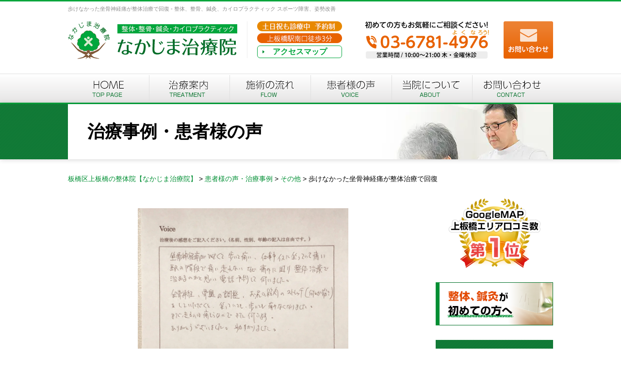

--- FILE ---
content_type: text/html; charset=UTF-8
request_url: https://nakaji-chiryo.com/voice/%E6%AD%A9%E3%81%91%E3%81%AA%E3%81%8B%E3%81%A3%E3%81%9F%E5%9D%90%E9%AA%A8%E7%A5%9E%E7%B5%8C%E7%97%9B%E3%81%8C%E6%95%B4%E4%BD%93%E6%B2%BB%E7%99%82%E3%81%A7%E5%9B%9E%E5%BE%A9/
body_size: 32314
content:
<!DOCTYPE html>
<html dir="ltr" lang="ja" prefix="og: https://ogp.me/ns#" class="no-js no-svg">
<head>
<meta charset="UTF-8">
<link rel="stylesheet" href="https://nakaji-chiryo.com/wp-content/themes/nakajima/tpl/css/import.css" media="all">
<link rel="stylesheet" href="https://nakaji-chiryo.com/wp-content/themes/nakajima/tpl/css/font-awesome.min.css" media="all">
<script src="https://ajax.googleapis.com/ajax/libs/jquery/1.8.3/jquery.min.js"></script>
<script src="https://nakaji-chiryo.com/wp-content/themes/nakajima/tpl/js/rollover.js" type="text/javascript"></script>
<script src="https://nakaji-chiryo.com/wp-content/themes/nakajima/tpl/js/jquery.matchHeight.js" type="text/javascript"></script>
<script src="https://nakaji-chiryo.com/wp-content/themes/nakajima/tpl/js/common.js" type="text/javascript"></script>
<script src="https://nakaji-chiryo.com/wp-content/themes/nakajima/tpl/js/jquery.bxslider.js" type="text/javascript"></script>
<script>
$(function(){
	var slideNum = $('.slide ul li').size();
	$('.slide ul').bxSlider({
		slideWidth: 234,
		minSlides: 1,
		maxSlides: 4,
		moveSlides: 1,
		slideMargin: 30,
    touchEnabled: false,
    speed:600,
    auto:true,
    pause:4000,
    useCSS:true,
    controls: true,
    pager: false
	});

	$('.slide-single ul').bxSlider({
		slideWidth: 500,
		minSlides: 1,
		maxSlides: 2,
		moveSlides: 1,
		slideMargin: 24,
    touchEnabled: false,
    speed:1000,
    auto:true,
    pause:4000,
    useCSS:true,
    controls: true,
    pager: false
	});

	
});
</script>
<script>
if(!jQuery.support.opacity){
  $('body').prepend('<div id="error"><p>あなたは古いInternet Explorerをご利用中であり、大変危険な脆弱性が確認されています。<br>セキュリティを向上させるため、またウェブサイトを快適に閲覧するために、<br />ブラウザの無料バージョンアップを強くお勧めします。</p><p>&rarr; <a href="http://www.google.com/chrome/intl/ja/landing.html" target="_blank">最も人気の高いブラウザ、Google Chromeのダウンロードはこちら</a><br />&rarr; <a href="http://www.microsoft.com/ja-jp/windows/products/winfamily/ie/function/default.aspx" target="_blank">最新版のInternet Explorerのダウンロードはこちら</a></p></div>');
}
</script>
<script>
  (function(i,s,o,g,r,a,m){i['GoogleAnalyticsObject']=r;i[r]=i[r]||function(){
  (i[r].q=i[r].q||[]).push(arguments)},i[r].l=1*new Date();a=s.createElement(o),
  m=s.getElementsByTagName(o)[0];a.async=1;a.src=g;m.parentNode.insertBefore(a,m)
  })(window,document,'script','https://www.google-analytics.com/analytics.js','ga');

  ga('create', '', 'auto');
  ga('send', 'pageview');

</script>
<script data-cfasync="false" data-no-defer="1" data-no-minify="1" data-no-optimize="1">var ewww_webp_supported=!1;function check_webp_feature(A,e){var w;e=void 0!==e?e:function(){},ewww_webp_supported?e(ewww_webp_supported):((w=new Image).onload=function(){ewww_webp_supported=0<w.width&&0<w.height,e&&e(ewww_webp_supported)},w.onerror=function(){e&&e(!1)},w.src="data:image/webp;base64,"+{alpha:"UklGRkoAAABXRUJQVlA4WAoAAAAQAAAAAAAAAAAAQUxQSAwAAAARBxAR/Q9ERP8DAABWUDggGAAAABQBAJ0BKgEAAQAAAP4AAA3AAP7mtQAAAA=="}[A])}check_webp_feature("alpha");</script><script data-cfasync="false" data-no-defer="1" data-no-minify="1" data-no-optimize="1">var Arrive=function(c,w){"use strict";if(c.MutationObserver&&"undefined"!=typeof HTMLElement){var r,a=0,u=(r=HTMLElement.prototype.matches||HTMLElement.prototype.webkitMatchesSelector||HTMLElement.prototype.mozMatchesSelector||HTMLElement.prototype.msMatchesSelector,{matchesSelector:function(e,t){return e instanceof HTMLElement&&r.call(e,t)},addMethod:function(e,t,r){var a=e[t];e[t]=function(){return r.length==arguments.length?r.apply(this,arguments):"function"==typeof a?a.apply(this,arguments):void 0}},callCallbacks:function(e,t){t&&t.options.onceOnly&&1==t.firedElems.length&&(e=[e[0]]);for(var r,a=0;r=e[a];a++)r&&r.callback&&r.callback.call(r.elem,r.elem);t&&t.options.onceOnly&&1==t.firedElems.length&&t.me.unbindEventWithSelectorAndCallback.call(t.target,t.selector,t.callback)},checkChildNodesRecursively:function(e,t,r,a){for(var i,n=0;i=e[n];n++)r(i,t,a)&&a.push({callback:t.callback,elem:i}),0<i.childNodes.length&&u.checkChildNodesRecursively(i.childNodes,t,r,a)},mergeArrays:function(e,t){var r,a={};for(r in e)e.hasOwnProperty(r)&&(a[r]=e[r]);for(r in t)t.hasOwnProperty(r)&&(a[r]=t[r]);return a},toElementsArray:function(e){return e=void 0!==e&&("number"!=typeof e.length||e===c)?[e]:e}}),e=(l.prototype.addEvent=function(e,t,r,a){a={target:e,selector:t,options:r,callback:a,firedElems:[]};return this._beforeAdding&&this._beforeAdding(a),this._eventsBucket.push(a),a},l.prototype.removeEvent=function(e){for(var t,r=this._eventsBucket.length-1;t=this._eventsBucket[r];r--)e(t)&&(this._beforeRemoving&&this._beforeRemoving(t),(t=this._eventsBucket.splice(r,1))&&t.length&&(t[0].callback=null))},l.prototype.beforeAdding=function(e){this._beforeAdding=e},l.prototype.beforeRemoving=function(e){this._beforeRemoving=e},l),t=function(i,n){var o=new e,l=this,s={fireOnAttributesModification:!1};return o.beforeAdding(function(t){var e=t.target;e!==c.document&&e!==c||(e=document.getElementsByTagName("html")[0]);var r=new MutationObserver(function(e){n.call(this,e,t)}),a=i(t.options);r.observe(e,a),t.observer=r,t.me=l}),o.beforeRemoving(function(e){e.observer.disconnect()}),this.bindEvent=function(e,t,r){t=u.mergeArrays(s,t);for(var a=u.toElementsArray(this),i=0;i<a.length;i++)o.addEvent(a[i],e,t,r)},this.unbindEvent=function(){var r=u.toElementsArray(this);o.removeEvent(function(e){for(var t=0;t<r.length;t++)if(this===w||e.target===r[t])return!0;return!1})},this.unbindEventWithSelectorOrCallback=function(r){var a=u.toElementsArray(this),i=r,e="function"==typeof r?function(e){for(var t=0;t<a.length;t++)if((this===w||e.target===a[t])&&e.callback===i)return!0;return!1}:function(e){for(var t=0;t<a.length;t++)if((this===w||e.target===a[t])&&e.selector===r)return!0;return!1};o.removeEvent(e)},this.unbindEventWithSelectorAndCallback=function(r,a){var i=u.toElementsArray(this);o.removeEvent(function(e){for(var t=0;t<i.length;t++)if((this===w||e.target===i[t])&&e.selector===r&&e.callback===a)return!0;return!1})},this},i=new function(){var s={fireOnAttributesModification:!1,onceOnly:!1,existing:!1};function n(e,t,r){return!(!u.matchesSelector(e,t.selector)||(e._id===w&&(e._id=a++),-1!=t.firedElems.indexOf(e._id)))&&(t.firedElems.push(e._id),!0)}var c=(i=new t(function(e){var t={attributes:!1,childList:!0,subtree:!0};return e.fireOnAttributesModification&&(t.attributes=!0),t},function(e,i){e.forEach(function(e){var t=e.addedNodes,r=e.target,a=[];null!==t&&0<t.length?u.checkChildNodesRecursively(t,i,n,a):"attributes"===e.type&&n(r,i)&&a.push({callback:i.callback,elem:r}),u.callCallbacks(a,i)})})).bindEvent;return i.bindEvent=function(e,t,r){t=void 0===r?(r=t,s):u.mergeArrays(s,t);var a=u.toElementsArray(this);if(t.existing){for(var i=[],n=0;n<a.length;n++)for(var o=a[n].querySelectorAll(e),l=0;l<o.length;l++)i.push({callback:r,elem:o[l]});if(t.onceOnly&&i.length)return r.call(i[0].elem,i[0].elem);setTimeout(u.callCallbacks,1,i)}c.call(this,e,t,r)},i},o=new function(){var a={};function i(e,t){return u.matchesSelector(e,t.selector)}var n=(o=new t(function(){return{childList:!0,subtree:!0}},function(e,r){e.forEach(function(e){var t=e.removedNodes,e=[];null!==t&&0<t.length&&u.checkChildNodesRecursively(t,r,i,e),u.callCallbacks(e,r)})})).bindEvent;return o.bindEvent=function(e,t,r){t=void 0===r?(r=t,a):u.mergeArrays(a,t),n.call(this,e,t,r)},o};d(HTMLElement.prototype),d(NodeList.prototype),d(HTMLCollection.prototype),d(HTMLDocument.prototype),d(Window.prototype);var n={};return s(i,n,"unbindAllArrive"),s(o,n,"unbindAllLeave"),n}function l(){this._eventsBucket=[],this._beforeAdding=null,this._beforeRemoving=null}function s(e,t,r){u.addMethod(t,r,e.unbindEvent),u.addMethod(t,r,e.unbindEventWithSelectorOrCallback),u.addMethod(t,r,e.unbindEventWithSelectorAndCallback)}function d(e){e.arrive=i.bindEvent,s(i,e,"unbindArrive"),e.leave=o.bindEvent,s(o,e,"unbindLeave")}}(window,void 0),ewww_webp_supported=!1;function check_webp_feature(e,t){var r;ewww_webp_supported?t(ewww_webp_supported):((r=new Image).onload=function(){ewww_webp_supported=0<r.width&&0<r.height,t(ewww_webp_supported)},r.onerror=function(){t(!1)},r.src="data:image/webp;base64,"+{alpha:"UklGRkoAAABXRUJQVlA4WAoAAAAQAAAAAAAAAAAAQUxQSAwAAAARBxAR/Q9ERP8DAABWUDggGAAAABQBAJ0BKgEAAQAAAP4AAA3AAP7mtQAAAA==",animation:"UklGRlIAAABXRUJQVlA4WAoAAAASAAAAAAAAAAAAQU5JTQYAAAD/////AABBTk1GJgAAAAAAAAAAAAAAAAAAAGQAAABWUDhMDQAAAC8AAAAQBxAREYiI/gcA"}[e])}function ewwwLoadImages(e){if(e){for(var t=document.querySelectorAll(".batch-image img, .image-wrapper a, .ngg-pro-masonry-item a, .ngg-galleria-offscreen-seo-wrapper a"),r=0,a=t.length;r<a;r++)ewwwAttr(t[r],"data-src",t[r].getAttribute("data-webp")),ewwwAttr(t[r],"data-thumbnail",t[r].getAttribute("data-webp-thumbnail"));for(var i=document.querySelectorAll("div.woocommerce-product-gallery__image"),r=0,a=i.length;r<a;r++)ewwwAttr(i[r],"data-thumb",i[r].getAttribute("data-webp-thumb"))}for(var n=document.querySelectorAll("video"),r=0,a=n.length;r<a;r++)ewwwAttr(n[r],"poster",e?n[r].getAttribute("data-poster-webp"):n[r].getAttribute("data-poster-image"));for(var o,l=document.querySelectorAll("img.ewww_webp_lazy_load"),r=0,a=l.length;r<a;r++)e&&(ewwwAttr(l[r],"data-lazy-srcset",l[r].getAttribute("data-lazy-srcset-webp")),ewwwAttr(l[r],"data-srcset",l[r].getAttribute("data-srcset-webp")),ewwwAttr(l[r],"data-lazy-src",l[r].getAttribute("data-lazy-src-webp")),ewwwAttr(l[r],"data-src",l[r].getAttribute("data-src-webp")),ewwwAttr(l[r],"data-orig-file",l[r].getAttribute("data-webp-orig-file")),ewwwAttr(l[r],"data-medium-file",l[r].getAttribute("data-webp-medium-file")),ewwwAttr(l[r],"data-large-file",l[r].getAttribute("data-webp-large-file")),null!=(o=l[r].getAttribute("srcset"))&&!1!==o&&o.includes("R0lGOD")&&ewwwAttr(l[r],"src",l[r].getAttribute("data-lazy-src-webp"))),l[r].className=l[r].className.replace(/\bewww_webp_lazy_load\b/,"");for(var s=document.querySelectorAll(".ewww_webp"),r=0,a=s.length;r<a;r++)e?(ewwwAttr(s[r],"srcset",s[r].getAttribute("data-srcset-webp")),ewwwAttr(s[r],"src",s[r].getAttribute("data-src-webp")),ewwwAttr(s[r],"data-orig-file",s[r].getAttribute("data-webp-orig-file")),ewwwAttr(s[r],"data-medium-file",s[r].getAttribute("data-webp-medium-file")),ewwwAttr(s[r],"data-large-file",s[r].getAttribute("data-webp-large-file")),ewwwAttr(s[r],"data-large_image",s[r].getAttribute("data-webp-large_image")),ewwwAttr(s[r],"data-src",s[r].getAttribute("data-webp-src"))):(ewwwAttr(s[r],"srcset",s[r].getAttribute("data-srcset-img")),ewwwAttr(s[r],"src",s[r].getAttribute("data-src-img"))),s[r].className=s[r].className.replace(/\bewww_webp\b/,"ewww_webp_loaded");window.jQuery&&jQuery.fn.isotope&&jQuery.fn.imagesLoaded&&(jQuery(".fusion-posts-container-infinite").imagesLoaded(function(){jQuery(".fusion-posts-container-infinite").hasClass("isotope")&&jQuery(".fusion-posts-container-infinite").isotope()}),jQuery(".fusion-portfolio:not(.fusion-recent-works) .fusion-portfolio-wrapper").imagesLoaded(function(){jQuery(".fusion-portfolio:not(.fusion-recent-works) .fusion-portfolio-wrapper").isotope()}))}function ewwwWebPInit(e){ewwwLoadImages(e),ewwwNggLoadGalleries(e),document.arrive(".ewww_webp",function(){ewwwLoadImages(e)}),document.arrive(".ewww_webp_lazy_load",function(){ewwwLoadImages(e)}),document.arrive("videos",function(){ewwwLoadImages(e)}),"loading"==document.readyState?document.addEventListener("DOMContentLoaded",ewwwJSONParserInit):("undefined"!=typeof galleries&&ewwwNggParseGalleries(e),ewwwWooParseVariations(e))}function ewwwAttr(e,t,r){null!=r&&!1!==r&&e.setAttribute(t,r)}function ewwwJSONParserInit(){"undefined"!=typeof galleries&&check_webp_feature("alpha",ewwwNggParseGalleries),check_webp_feature("alpha",ewwwWooParseVariations)}function ewwwWooParseVariations(e){if(e)for(var t=document.querySelectorAll("form.variations_form"),r=0,a=t.length;r<a;r++){var i=t[r].getAttribute("data-product_variations"),n=!1;try{for(var o in i=JSON.parse(i))void 0!==i[o]&&void 0!==i[o].image&&(void 0!==i[o].image.src_webp&&(i[o].image.src=i[o].image.src_webp,n=!0),void 0!==i[o].image.srcset_webp&&(i[o].image.srcset=i[o].image.srcset_webp,n=!0),void 0!==i[o].image.full_src_webp&&(i[o].image.full_src=i[o].image.full_src_webp,n=!0),void 0!==i[o].image.gallery_thumbnail_src_webp&&(i[o].image.gallery_thumbnail_src=i[o].image.gallery_thumbnail_src_webp,n=!0),void 0!==i[o].image.thumb_src_webp&&(i[o].image.thumb_src=i[o].image.thumb_src_webp,n=!0));n&&ewwwAttr(t[r],"data-product_variations",JSON.stringify(i))}catch(e){}}}function ewwwNggParseGalleries(e){if(e)for(var t in galleries){var r=galleries[t];galleries[t].images_list=ewwwNggParseImageList(r.images_list)}}function ewwwNggLoadGalleries(e){e&&document.addEventListener("ngg.galleria.themeadded",function(e,t){window.ngg_galleria._create_backup=window.ngg_galleria.create,window.ngg_galleria.create=function(e,t){var r=$(e).data("id");return galleries["gallery_"+r].images_list=ewwwNggParseImageList(galleries["gallery_"+r].images_list),window.ngg_galleria._create_backup(e,t)}})}function ewwwNggParseImageList(e){for(var t in e){var r=e[t];if(void 0!==r["image-webp"]&&(e[t].image=r["image-webp"],delete e[t]["image-webp"]),void 0!==r["thumb-webp"]&&(e[t].thumb=r["thumb-webp"],delete e[t]["thumb-webp"]),void 0!==r.full_image_webp&&(e[t].full_image=r.full_image_webp,delete e[t].full_image_webp),void 0!==r.srcsets)for(var a in r.srcsets)nggSrcset=r.srcsets[a],void 0!==r.srcsets[a+"-webp"]&&(e[t].srcsets[a]=r.srcsets[a+"-webp"],delete e[t].srcsets[a+"-webp"]);if(void 0!==r.full_srcsets)for(var i in r.full_srcsets)nggFSrcset=r.full_srcsets[i],void 0!==r.full_srcsets[i+"-webp"]&&(e[t].full_srcsets[i]=r.full_srcsets[i+"-webp"],delete e[t].full_srcsets[i+"-webp"])}return e}check_webp_feature("alpha",ewwwWebPInit);</script><script>(function(html){html.className = html.className.replace(/\bno-js\b/,'js')})(document.documentElement);</script>
<title>歩けなかった坐骨神経痛が整体治療で回復 - 板橋区上板橋の整体院【なかじま治療院】</title>

		<!-- All in One SEO 4.9.3 - aioseo.com -->
	<meta name="description" content="坐骨神経痛がひどくて歩いて痛い、仕事中イスに座っていて痛い、駅の階段で痛い、走れないなどの痛みに困り整体治療で" />
	<meta name="robots" content="max-image-preview:large" />
	<link rel="canonical" href="https://nakaji-chiryo.com/voice/%e6%ad%a9%e3%81%91%e3%81%aa%e3%81%8b%e3%81%a3%e3%81%9f%e5%9d%90%e9%aa%a8%e7%a5%9e%e7%b5%8c%e7%97%9b%e3%81%8c%e6%95%b4%e4%bd%93%e6%b2%bb%e7%99%82%e3%81%a7%e5%9b%9e%e5%be%a9/" />
	<meta name="generator" content="All in One SEO (AIOSEO) 4.9.3" />
		<meta property="og:locale" content="ja_JP" />
		<meta property="og:site_name" content="板橋区上板橋の整体院【なかじま治療院】 - 板橋区上板橋の整体、整骨、鍼灸、カイロプラクティック" />
		<meta property="og:type" content="article" />
		<meta property="og:title" content="歩けなかった坐骨神経痛が整体治療で回復 - 板橋区上板橋の整体院【なかじま治療院】" />
		<meta property="og:description" content="坐骨神経痛がひどくて歩いて痛い、仕事中イスに座っていて痛い、駅の階段で痛い、走れないなどの痛みに困り整体治療で" />
		<meta property="og:url" content="https://nakaji-chiryo.com/voice/%e6%ad%a9%e3%81%91%e3%81%aa%e3%81%8b%e3%81%a3%e3%81%9f%e5%9d%90%e9%aa%a8%e7%a5%9e%e7%b5%8c%e7%97%9b%e3%81%8c%e6%95%b4%e4%bd%93%e6%b2%bb%e7%99%82%e3%81%a7%e5%9b%9e%e5%be%a9/" />
		<meta property="article:published_time" content="2020-08-08T08:13:34+00:00" />
		<meta property="article:modified_time" content="2020-08-08T08:13:34+00:00" />
		<meta name="twitter:card" content="summary_large_image" />
		<meta name="twitter:title" content="歩けなかった坐骨神経痛が整体治療で回復 - 板橋区上板橋の整体院【なかじま治療院】" />
		<meta name="twitter:description" content="坐骨神経痛がひどくて歩いて痛い、仕事中イスに座っていて痛い、駅の階段で痛い、走れないなどの痛みに困り整体治療で" />
		<script type="application/ld+json" class="aioseo-schema">
			{"@context":"https:\/\/schema.org","@graph":[{"@type":"BreadcrumbList","@id":"https:\/\/nakaji-chiryo.com\/voice\/%e6%ad%a9%e3%81%91%e3%81%aa%e3%81%8b%e3%81%a3%e3%81%9f%e5%9d%90%e9%aa%a8%e7%a5%9e%e7%b5%8c%e7%97%9b%e3%81%8c%e6%95%b4%e4%bd%93%e6%b2%bb%e7%99%82%e3%81%a7%e5%9b%9e%e5%be%a9\/#breadcrumblist","itemListElement":[{"@type":"ListItem","@id":"https:\/\/nakaji-chiryo.com#listItem","position":1,"name":"\u30db\u30fc\u30e0","item":"https:\/\/nakaji-chiryo.com","nextItem":{"@type":"ListItem","@id":"https:\/\/nakaji-chiryo.com\/example_cat\/numbness\/#listItem","name":"\u624b\u30fb\u8db3\u306e\u3057\u3073\u308c"}},{"@type":"ListItem","@id":"https:\/\/nakaji-chiryo.com\/example_cat\/numbness\/#listItem","position":2,"name":"\u624b\u30fb\u8db3\u306e\u3057\u3073\u308c","item":"https:\/\/nakaji-chiryo.com\/example_cat\/numbness\/","nextItem":{"@type":"ListItem","@id":"https:\/\/nakaji-chiryo.com\/voice\/%e6%ad%a9%e3%81%91%e3%81%aa%e3%81%8b%e3%81%a3%e3%81%9f%e5%9d%90%e9%aa%a8%e7%a5%9e%e7%b5%8c%e7%97%9b%e3%81%8c%e6%95%b4%e4%bd%93%e6%b2%bb%e7%99%82%e3%81%a7%e5%9b%9e%e5%be%a9\/#listItem","name":"\u6b69\u3051\u306a\u304b\u3063\u305f\u5750\u9aa8\u795e\u7d4c\u75db\u304c\u6574\u4f53\u6cbb\u7642\u3067\u56de\u5fa9"},"previousItem":{"@type":"ListItem","@id":"https:\/\/nakaji-chiryo.com#listItem","name":"\u30db\u30fc\u30e0"}},{"@type":"ListItem","@id":"https:\/\/nakaji-chiryo.com\/voice\/%e6%ad%a9%e3%81%91%e3%81%aa%e3%81%8b%e3%81%a3%e3%81%9f%e5%9d%90%e9%aa%a8%e7%a5%9e%e7%b5%8c%e7%97%9b%e3%81%8c%e6%95%b4%e4%bd%93%e6%b2%bb%e7%99%82%e3%81%a7%e5%9b%9e%e5%be%a9\/#listItem","position":3,"name":"\u6b69\u3051\u306a\u304b\u3063\u305f\u5750\u9aa8\u795e\u7d4c\u75db\u304c\u6574\u4f53\u6cbb\u7642\u3067\u56de\u5fa9","previousItem":{"@type":"ListItem","@id":"https:\/\/nakaji-chiryo.com\/example_cat\/numbness\/#listItem","name":"\u624b\u30fb\u8db3\u306e\u3057\u3073\u308c"}}]},{"@type":"Organization","@id":"https:\/\/nakaji-chiryo.com\/#organization","name":"\u677f\u6a4b\u533a\u4e0a\u677f\u6a4b\u306e\u6574\u4f53\u9662\u3010\u306a\u304b\u3058\u307e\u6cbb\u7642\u9662\u3011","description":"\u677f\u6a4b\u533a\u4e0a\u677f\u6a4b\u306e\u6574\u4f53\u3001\u6574\u9aa8\u3001\u937c\u7078\u3001\u30ab\u30a4\u30ed\u30d7\u30e9\u30af\u30c6\u30a3\u30c3\u30af","url":"https:\/\/nakaji-chiryo.com\/","telephone":"+81367814976","logo":{"@type":"ImageObject","url":"https:\/\/nakaji-chiryo.com\/wp-content\/themes\/nakajima\/tpl\/img\/logo.png","@id":"https:\/\/nakaji-chiryo.com\/voice\/%e6%ad%a9%e3%81%91%e3%81%aa%e3%81%8b%e3%81%a3%e3%81%9f%e5%9d%90%e9%aa%a8%e7%a5%9e%e7%b5%8c%e7%97%9b%e3%81%8c%e6%95%b4%e4%bd%93%e6%b2%bb%e7%99%82%e3%81%a7%e5%9b%9e%e5%be%a9\/#organizationLogo"},"image":{"@id":"https:\/\/nakaji-chiryo.com\/voice\/%e6%ad%a9%e3%81%91%e3%81%aa%e3%81%8b%e3%81%a3%e3%81%9f%e5%9d%90%e9%aa%a8%e7%a5%9e%e7%b5%8c%e7%97%9b%e3%81%8c%e6%95%b4%e4%bd%93%e6%b2%bb%e7%99%82%e3%81%a7%e5%9b%9e%e5%be%a9\/#organizationLogo"}},{"@type":"WebPage","@id":"https:\/\/nakaji-chiryo.com\/voice\/%e6%ad%a9%e3%81%91%e3%81%aa%e3%81%8b%e3%81%a3%e3%81%9f%e5%9d%90%e9%aa%a8%e7%a5%9e%e7%b5%8c%e7%97%9b%e3%81%8c%e6%95%b4%e4%bd%93%e6%b2%bb%e7%99%82%e3%81%a7%e5%9b%9e%e5%be%a9\/#webpage","url":"https:\/\/nakaji-chiryo.com\/voice\/%e6%ad%a9%e3%81%91%e3%81%aa%e3%81%8b%e3%81%a3%e3%81%9f%e5%9d%90%e9%aa%a8%e7%a5%9e%e7%b5%8c%e7%97%9b%e3%81%8c%e6%95%b4%e4%bd%93%e6%b2%bb%e7%99%82%e3%81%a7%e5%9b%9e%e5%be%a9\/","name":"\u6b69\u3051\u306a\u304b\u3063\u305f\u5750\u9aa8\u795e\u7d4c\u75db\u304c\u6574\u4f53\u6cbb\u7642\u3067\u56de\u5fa9 - \u677f\u6a4b\u533a\u4e0a\u677f\u6a4b\u306e\u6574\u4f53\u9662\u3010\u306a\u304b\u3058\u307e\u6cbb\u7642\u9662\u3011","description":"\u5750\u9aa8\u795e\u7d4c\u75db\u304c\u3072\u3069\u304f\u3066\u6b69\u3044\u3066\u75db\u3044\u3001\u4ed5\u4e8b\u4e2d\u30a4\u30b9\u306b\u5ea7\u3063\u3066\u3044\u3066\u75db\u3044\u3001\u99c5\u306e\u968e\u6bb5\u3067\u75db\u3044\u3001\u8d70\u308c\u306a\u3044\u306a\u3069\u306e\u75db\u307f\u306b\u56f0\u308a\u6574\u4f53\u6cbb\u7642\u3067","inLanguage":"ja","isPartOf":{"@id":"https:\/\/nakaji-chiryo.com\/#website"},"breadcrumb":{"@id":"https:\/\/nakaji-chiryo.com\/voice\/%e6%ad%a9%e3%81%91%e3%81%aa%e3%81%8b%e3%81%a3%e3%81%9f%e5%9d%90%e9%aa%a8%e7%a5%9e%e7%b5%8c%e7%97%9b%e3%81%8c%e6%95%b4%e4%bd%93%e6%b2%bb%e7%99%82%e3%81%a7%e5%9b%9e%e5%be%a9\/#breadcrumblist"},"image":{"@type":"ImageObject","url":"https:\/\/nakaji-chiryo.com\/wp-content\/uploads\/2020\/08\/61584E1C-E4A6-46E0-A8D8-BAD26E0CDA19.jpeg","@id":"https:\/\/nakaji-chiryo.com\/voice\/%e6%ad%a9%e3%81%91%e3%81%aa%e3%81%8b%e3%81%a3%e3%81%9f%e5%9d%90%e9%aa%a8%e7%a5%9e%e7%b5%8c%e7%97%9b%e3%81%8c%e6%95%b4%e4%bd%93%e6%b2%bb%e7%99%82%e3%81%a7%e5%9b%9e%e5%be%a9\/#mainImage","width":1920,"height":1776},"primaryImageOfPage":{"@id":"https:\/\/nakaji-chiryo.com\/voice\/%e6%ad%a9%e3%81%91%e3%81%aa%e3%81%8b%e3%81%a3%e3%81%9f%e5%9d%90%e9%aa%a8%e7%a5%9e%e7%b5%8c%e7%97%9b%e3%81%8c%e6%95%b4%e4%bd%93%e6%b2%bb%e7%99%82%e3%81%a7%e5%9b%9e%e5%be%a9\/#mainImage"},"datePublished":"2020-08-08T17:13:34+09:00","dateModified":"2020-08-08T17:13:34+09:00"},{"@type":"WebSite","@id":"https:\/\/nakaji-chiryo.com\/#website","url":"https:\/\/nakaji-chiryo.com\/","name":"\u677f\u6a4b\u533a\u4e0a\u677f\u6a4b\u306e\u6574\u4f53\u9662\u3010\u306a\u304b\u3058\u307e\u6cbb\u7642\u9662\u3011","description":"\u677f\u6a4b\u533a\u4e0a\u677f\u6a4b\u306e\u6574\u4f53\u3001\u6574\u9aa8\u3001\u937c\u7078\u3001\u30ab\u30a4\u30ed\u30d7\u30e9\u30af\u30c6\u30a3\u30c3\u30af","inLanguage":"ja","publisher":{"@id":"https:\/\/nakaji-chiryo.com\/#organization"}}]}
		</script>
		<!-- All in One SEO -->

<link rel="alternate" type="application/rss+xml" title="板橋区上板橋の整体院【なかじま治療院】 &raquo; フィード" href="https://nakaji-chiryo.com/feed/" />
<link rel="alternate" type="application/rss+xml" title="板橋区上板橋の整体院【なかじま治療院】 &raquo; コメントフィード" href="https://nakaji-chiryo.com/comments/feed/" />
<script type="text/javascript">
window._wpemojiSettings = {"baseUrl":"https:\/\/s.w.org\/images\/core\/emoji\/14.0.0\/72x72\/","ext":".png","svgUrl":"https:\/\/s.w.org\/images\/core\/emoji\/14.0.0\/svg\/","svgExt":".svg","source":{"concatemoji":"https:\/\/nakaji-chiryo.com\/wp-includes\/js\/wp-emoji-release.min.js?ver=6.1.9"}};
/*! This file is auto-generated */
!function(e,a,t){var n,r,o,i=a.createElement("canvas"),p=i.getContext&&i.getContext("2d");function s(e,t){var a=String.fromCharCode,e=(p.clearRect(0,0,i.width,i.height),p.fillText(a.apply(this,e),0,0),i.toDataURL());return p.clearRect(0,0,i.width,i.height),p.fillText(a.apply(this,t),0,0),e===i.toDataURL()}function c(e){var t=a.createElement("script");t.src=e,t.defer=t.type="text/javascript",a.getElementsByTagName("head")[0].appendChild(t)}for(o=Array("flag","emoji"),t.supports={everything:!0,everythingExceptFlag:!0},r=0;r<o.length;r++)t.supports[o[r]]=function(e){if(p&&p.fillText)switch(p.textBaseline="top",p.font="600 32px Arial",e){case"flag":return s([127987,65039,8205,9895,65039],[127987,65039,8203,9895,65039])?!1:!s([55356,56826,55356,56819],[55356,56826,8203,55356,56819])&&!s([55356,57332,56128,56423,56128,56418,56128,56421,56128,56430,56128,56423,56128,56447],[55356,57332,8203,56128,56423,8203,56128,56418,8203,56128,56421,8203,56128,56430,8203,56128,56423,8203,56128,56447]);case"emoji":return!s([129777,127995,8205,129778,127999],[129777,127995,8203,129778,127999])}return!1}(o[r]),t.supports.everything=t.supports.everything&&t.supports[o[r]],"flag"!==o[r]&&(t.supports.everythingExceptFlag=t.supports.everythingExceptFlag&&t.supports[o[r]]);t.supports.everythingExceptFlag=t.supports.everythingExceptFlag&&!t.supports.flag,t.DOMReady=!1,t.readyCallback=function(){t.DOMReady=!0},t.supports.everything||(n=function(){t.readyCallback()},a.addEventListener?(a.addEventListener("DOMContentLoaded",n,!1),e.addEventListener("load",n,!1)):(e.attachEvent("onload",n),a.attachEvent("onreadystatechange",function(){"complete"===a.readyState&&t.readyCallback()})),(e=t.source||{}).concatemoji?c(e.concatemoji):e.wpemoji&&e.twemoji&&(c(e.twemoji),c(e.wpemoji)))}(window,document,window._wpemojiSettings);
</script>
<style type="text/css">
img.wp-smiley,
img.emoji {
	display: inline !important;
	border: none !important;
	box-shadow: none !important;
	height: 1em !important;
	width: 1em !important;
	margin: 0 0.07em !important;
	vertical-align: -0.1em !important;
	background: none !important;
	padding: 0 !important;
}
</style>
	<link rel='stylesheet' id='wp-block-library-css' href='https://nakaji-chiryo.com/wp-includes/css/dist/block-library/style.min.css?ver=6.1.9' type='text/css' media='all' />
<link rel='stylesheet' id='aioseo/css/src/vue/standalone/blocks/table-of-contents/global.scss-css' href='https://nakaji-chiryo.com/wp-content/plugins/all-in-one-seo-pack/dist/Lite/assets/css/table-of-contents/global.e90f6d47.css?ver=4.9.3' type='text/css' media='all' />
<link rel='stylesheet' id='classic-theme-styles-css' href='https://nakaji-chiryo.com/wp-includes/css/classic-themes.min.css?ver=1' type='text/css' media='all' />
<style id='global-styles-inline-css' type='text/css'>
body{--wp--preset--color--black: #000000;--wp--preset--color--cyan-bluish-gray: #abb8c3;--wp--preset--color--white: #ffffff;--wp--preset--color--pale-pink: #f78da7;--wp--preset--color--vivid-red: #cf2e2e;--wp--preset--color--luminous-vivid-orange: #ff6900;--wp--preset--color--luminous-vivid-amber: #fcb900;--wp--preset--color--light-green-cyan: #7bdcb5;--wp--preset--color--vivid-green-cyan: #00d084;--wp--preset--color--pale-cyan-blue: #8ed1fc;--wp--preset--color--vivid-cyan-blue: #0693e3;--wp--preset--color--vivid-purple: #9b51e0;--wp--preset--gradient--vivid-cyan-blue-to-vivid-purple: linear-gradient(135deg,rgba(6,147,227,1) 0%,rgb(155,81,224) 100%);--wp--preset--gradient--light-green-cyan-to-vivid-green-cyan: linear-gradient(135deg,rgb(122,220,180) 0%,rgb(0,208,130) 100%);--wp--preset--gradient--luminous-vivid-amber-to-luminous-vivid-orange: linear-gradient(135deg,rgba(252,185,0,1) 0%,rgba(255,105,0,1) 100%);--wp--preset--gradient--luminous-vivid-orange-to-vivid-red: linear-gradient(135deg,rgba(255,105,0,1) 0%,rgb(207,46,46) 100%);--wp--preset--gradient--very-light-gray-to-cyan-bluish-gray: linear-gradient(135deg,rgb(238,238,238) 0%,rgb(169,184,195) 100%);--wp--preset--gradient--cool-to-warm-spectrum: linear-gradient(135deg,rgb(74,234,220) 0%,rgb(151,120,209) 20%,rgb(207,42,186) 40%,rgb(238,44,130) 60%,rgb(251,105,98) 80%,rgb(254,248,76) 100%);--wp--preset--gradient--blush-light-purple: linear-gradient(135deg,rgb(255,206,236) 0%,rgb(152,150,240) 100%);--wp--preset--gradient--blush-bordeaux: linear-gradient(135deg,rgb(254,205,165) 0%,rgb(254,45,45) 50%,rgb(107,0,62) 100%);--wp--preset--gradient--luminous-dusk: linear-gradient(135deg,rgb(255,203,112) 0%,rgb(199,81,192) 50%,rgb(65,88,208) 100%);--wp--preset--gradient--pale-ocean: linear-gradient(135deg,rgb(255,245,203) 0%,rgb(182,227,212) 50%,rgb(51,167,181) 100%);--wp--preset--gradient--electric-grass: linear-gradient(135deg,rgb(202,248,128) 0%,rgb(113,206,126) 100%);--wp--preset--gradient--midnight: linear-gradient(135deg,rgb(2,3,129) 0%,rgb(40,116,252) 100%);--wp--preset--duotone--dark-grayscale: url('#wp-duotone-dark-grayscale');--wp--preset--duotone--grayscale: url('#wp-duotone-grayscale');--wp--preset--duotone--purple-yellow: url('#wp-duotone-purple-yellow');--wp--preset--duotone--blue-red: url('#wp-duotone-blue-red');--wp--preset--duotone--midnight: url('#wp-duotone-midnight');--wp--preset--duotone--magenta-yellow: url('#wp-duotone-magenta-yellow');--wp--preset--duotone--purple-green: url('#wp-duotone-purple-green');--wp--preset--duotone--blue-orange: url('#wp-duotone-blue-orange');--wp--preset--font-size--small: 13px;--wp--preset--font-size--medium: 20px;--wp--preset--font-size--large: 36px;--wp--preset--font-size--x-large: 42px;--wp--preset--spacing--20: 0.44rem;--wp--preset--spacing--30: 0.67rem;--wp--preset--spacing--40: 1rem;--wp--preset--spacing--50: 1.5rem;--wp--preset--spacing--60: 2.25rem;--wp--preset--spacing--70: 3.38rem;--wp--preset--spacing--80: 5.06rem;}:where(.is-layout-flex){gap: 0.5em;}body .is-layout-flow > .alignleft{float: left;margin-inline-start: 0;margin-inline-end: 2em;}body .is-layout-flow > .alignright{float: right;margin-inline-start: 2em;margin-inline-end: 0;}body .is-layout-flow > .aligncenter{margin-left: auto !important;margin-right: auto !important;}body .is-layout-constrained > .alignleft{float: left;margin-inline-start: 0;margin-inline-end: 2em;}body .is-layout-constrained > .alignright{float: right;margin-inline-start: 2em;margin-inline-end: 0;}body .is-layout-constrained > .aligncenter{margin-left: auto !important;margin-right: auto !important;}body .is-layout-constrained > :where(:not(.alignleft):not(.alignright):not(.alignfull)){max-width: var(--wp--style--global--content-size);margin-left: auto !important;margin-right: auto !important;}body .is-layout-constrained > .alignwide{max-width: var(--wp--style--global--wide-size);}body .is-layout-flex{display: flex;}body .is-layout-flex{flex-wrap: wrap;align-items: center;}body .is-layout-flex > *{margin: 0;}:where(.wp-block-columns.is-layout-flex){gap: 2em;}.has-black-color{color: var(--wp--preset--color--black) !important;}.has-cyan-bluish-gray-color{color: var(--wp--preset--color--cyan-bluish-gray) !important;}.has-white-color{color: var(--wp--preset--color--white) !important;}.has-pale-pink-color{color: var(--wp--preset--color--pale-pink) !important;}.has-vivid-red-color{color: var(--wp--preset--color--vivid-red) !important;}.has-luminous-vivid-orange-color{color: var(--wp--preset--color--luminous-vivid-orange) !important;}.has-luminous-vivid-amber-color{color: var(--wp--preset--color--luminous-vivid-amber) !important;}.has-light-green-cyan-color{color: var(--wp--preset--color--light-green-cyan) !important;}.has-vivid-green-cyan-color{color: var(--wp--preset--color--vivid-green-cyan) !important;}.has-pale-cyan-blue-color{color: var(--wp--preset--color--pale-cyan-blue) !important;}.has-vivid-cyan-blue-color{color: var(--wp--preset--color--vivid-cyan-blue) !important;}.has-vivid-purple-color{color: var(--wp--preset--color--vivid-purple) !important;}.has-black-background-color{background-color: var(--wp--preset--color--black) !important;}.has-cyan-bluish-gray-background-color{background-color: var(--wp--preset--color--cyan-bluish-gray) !important;}.has-white-background-color{background-color: var(--wp--preset--color--white) !important;}.has-pale-pink-background-color{background-color: var(--wp--preset--color--pale-pink) !important;}.has-vivid-red-background-color{background-color: var(--wp--preset--color--vivid-red) !important;}.has-luminous-vivid-orange-background-color{background-color: var(--wp--preset--color--luminous-vivid-orange) !important;}.has-luminous-vivid-amber-background-color{background-color: var(--wp--preset--color--luminous-vivid-amber) !important;}.has-light-green-cyan-background-color{background-color: var(--wp--preset--color--light-green-cyan) !important;}.has-vivid-green-cyan-background-color{background-color: var(--wp--preset--color--vivid-green-cyan) !important;}.has-pale-cyan-blue-background-color{background-color: var(--wp--preset--color--pale-cyan-blue) !important;}.has-vivid-cyan-blue-background-color{background-color: var(--wp--preset--color--vivid-cyan-blue) !important;}.has-vivid-purple-background-color{background-color: var(--wp--preset--color--vivid-purple) !important;}.has-black-border-color{border-color: var(--wp--preset--color--black) !important;}.has-cyan-bluish-gray-border-color{border-color: var(--wp--preset--color--cyan-bluish-gray) !important;}.has-white-border-color{border-color: var(--wp--preset--color--white) !important;}.has-pale-pink-border-color{border-color: var(--wp--preset--color--pale-pink) !important;}.has-vivid-red-border-color{border-color: var(--wp--preset--color--vivid-red) !important;}.has-luminous-vivid-orange-border-color{border-color: var(--wp--preset--color--luminous-vivid-orange) !important;}.has-luminous-vivid-amber-border-color{border-color: var(--wp--preset--color--luminous-vivid-amber) !important;}.has-light-green-cyan-border-color{border-color: var(--wp--preset--color--light-green-cyan) !important;}.has-vivid-green-cyan-border-color{border-color: var(--wp--preset--color--vivid-green-cyan) !important;}.has-pale-cyan-blue-border-color{border-color: var(--wp--preset--color--pale-cyan-blue) !important;}.has-vivid-cyan-blue-border-color{border-color: var(--wp--preset--color--vivid-cyan-blue) !important;}.has-vivid-purple-border-color{border-color: var(--wp--preset--color--vivid-purple) !important;}.has-vivid-cyan-blue-to-vivid-purple-gradient-background{background: var(--wp--preset--gradient--vivid-cyan-blue-to-vivid-purple) !important;}.has-light-green-cyan-to-vivid-green-cyan-gradient-background{background: var(--wp--preset--gradient--light-green-cyan-to-vivid-green-cyan) !important;}.has-luminous-vivid-amber-to-luminous-vivid-orange-gradient-background{background: var(--wp--preset--gradient--luminous-vivid-amber-to-luminous-vivid-orange) !important;}.has-luminous-vivid-orange-to-vivid-red-gradient-background{background: var(--wp--preset--gradient--luminous-vivid-orange-to-vivid-red) !important;}.has-very-light-gray-to-cyan-bluish-gray-gradient-background{background: var(--wp--preset--gradient--very-light-gray-to-cyan-bluish-gray) !important;}.has-cool-to-warm-spectrum-gradient-background{background: var(--wp--preset--gradient--cool-to-warm-spectrum) !important;}.has-blush-light-purple-gradient-background{background: var(--wp--preset--gradient--blush-light-purple) !important;}.has-blush-bordeaux-gradient-background{background: var(--wp--preset--gradient--blush-bordeaux) !important;}.has-luminous-dusk-gradient-background{background: var(--wp--preset--gradient--luminous-dusk) !important;}.has-pale-ocean-gradient-background{background: var(--wp--preset--gradient--pale-ocean) !important;}.has-electric-grass-gradient-background{background: var(--wp--preset--gradient--electric-grass) !important;}.has-midnight-gradient-background{background: var(--wp--preset--gradient--midnight) !important;}.has-small-font-size{font-size: var(--wp--preset--font-size--small) !important;}.has-medium-font-size{font-size: var(--wp--preset--font-size--medium) !important;}.has-large-font-size{font-size: var(--wp--preset--font-size--large) !important;}.has-x-large-font-size{font-size: var(--wp--preset--font-size--x-large) !important;}
.wp-block-navigation a:where(:not(.wp-element-button)){color: inherit;}
:where(.wp-block-columns.is-layout-flex){gap: 2em;}
.wp-block-pullquote{font-size: 1.5em;line-height: 1.6;}
</style>
<link rel='stylesheet' id='twentyseventeen-style-css' href='https://nakaji-chiryo.com/wp-content/themes/nakajima/style.css?ver=6.1.9' type='text/css' media='all' />
<!--[if lt IE 9]>
<link rel='stylesheet' id='twentyseventeen-ie8-css' href='https://nakaji-chiryo.com/wp-content/themes/nakajima/assets/css/ie8.css?ver=1.0' type='text/css' media='all' />
<![endif]-->
<!--[if lt IE 9]>
<script type='text/javascript' src='https://nakaji-chiryo.com/wp-content/themes/nakajima/assets/js/html5.js?ver=3.7.3' id='html5-js'></script>
<![endif]-->
<script type='text/javascript' src='https://nakaji-chiryo.com/wp-includes/js/jquery/jquery.min.js?ver=3.6.1' id='jquery-core-js'></script>
<script type='text/javascript' src='https://nakaji-chiryo.com/wp-includes/js/jquery/jquery-migrate.min.js?ver=3.3.2' id='jquery-migrate-js'></script>
<link rel="https://api.w.org/" href="https://nakaji-chiryo.com/wp-json/" /><link rel="EditURI" type="application/rsd+xml" title="RSD" href="https://nakaji-chiryo.com/xmlrpc.php?rsd" />
<link rel="wlwmanifest" type="application/wlwmanifest+xml" href="https://nakaji-chiryo.com/wp-includes/wlwmanifest.xml" />
<meta name="generator" content="WordPress 6.1.9" />
<link rel='shortlink' href='https://nakaji-chiryo.com/?p=1608' />
<link rel="alternate" type="application/json+oembed" href="https://nakaji-chiryo.com/wp-json/oembed/1.0/embed?url=https%3A%2F%2Fnakaji-chiryo.com%2Fvoice%2F%25e6%25ad%25a9%25e3%2581%2591%25e3%2581%25aa%25e3%2581%258b%25e3%2581%25a3%25e3%2581%259f%25e5%259d%2590%25e9%25aa%25a8%25e7%25a5%259e%25e7%25b5%258c%25e7%2597%259b%25e3%2581%258c%25e6%2595%25b4%25e4%25bd%2593%25e6%25b2%25bb%25e7%2599%2582%25e3%2581%25a7%25e5%259b%259e%25e5%25be%25a9%2F" />
<link rel="alternate" type="text/xml+oembed" href="https://nakaji-chiryo.com/wp-json/oembed/1.0/embed?url=https%3A%2F%2Fnakaji-chiryo.com%2Fvoice%2F%25e6%25ad%25a9%25e3%2581%2591%25e3%2581%25aa%25e3%2581%258b%25e3%2581%25a3%25e3%2581%259f%25e5%259d%2590%25e9%25aa%25a8%25e7%25a5%259e%25e7%25b5%258c%25e7%2597%259b%25e3%2581%258c%25e6%2595%25b4%25e4%25bd%2593%25e6%25b2%25bb%25e7%2599%2582%25e3%2581%25a7%25e5%259b%259e%25e5%25be%25a9%2F&#038;format=xml" />
<noscript><style>.lazyload[data-src]{display:none !important;}</style></noscript><style>.lazyload{background-image:none !important;}.lazyload:before{background-image:none !important;}</style>		<style type="text/css" id="wp-custom-css">
			.wsp-container ul li {
  line-height: 2.0;
}
.wsp-container ul li a {
  color: inherit;
  text-decoration: none;
}
.wsp-container ul ul{
	margin-left:1em;
	font-size:0.9em
}		</style>
		</head>

<body class="voice-template-default single single-voice postid-1608 has-header-image colors-light">
<script data-cfasync="false" data-no-defer="1" data-no-minify="1" data-no-optimize="1">if(typeof ewww_webp_supported==="undefined"){var ewww_webp_supported=!1}if(ewww_webp_supported){document.body.classList.add("webp-support")}</script>
<div id="wrapper">

  <header class="clearfix">

    <div class="header-top">
			<div class="inner">
								<h1>歩けなかった坐骨神経痛が整体治療で回復 - 整体、整骨、鍼灸、カイロプラクティック スポーツ障害、姿勢改善</h1>
							</div>
    </div>

  	<div class="header-bottom">
			<div class="inner">
				<div class="header-logo">
				<a href="https://nakaji-chiryo.com">
					<img src="[data-uri]" width="288" height="38" alt="整体・整骨・鍼灸・カイロブラクティックならなかじま治療院" data-src="https://nakaji-chiryo.com/wp-content/themes/nakajima/tpl/img/logo.png" decoding="async" class="lazyload ewww_webp_lazy_load" data-eio-rwidth="349" data-eio-rheight="78" data-src-webp="https://nakaji-chiryo.com/wp-content/themes/nakajima/tpl/img/logo.png.webp" /><noscript><img src="https://nakaji-chiryo.com/wp-content/themes/nakajima/tpl/img/logo.png" width="288" height="38" alt="整体・整骨・鍼灸・カイロブラクティックならなかじま治療院" data-eio="l" /></noscript>
				</a>
				</div>
				<div class="header-meta">
					<ul>
						<li><img src="[data-uri]" width="175" height="21" alt="整体・整骨・鍼灸　土日祝も診療中、予約制" data-src="https://nakaji-chiryo.com/wp-content/themes/nakajima/tpl/img/header-meta01.png" decoding="async" class="lazyload ewww_webp_lazy_load" data-eio-rwidth="175" data-eio-rheight="21" data-src-webp="https://nakaji-chiryo.com/wp-content/themes/nakajima/tpl/img/header-meta01.png.webp" /><noscript><img src="https://nakaji-chiryo.com/wp-content/themes/nakajima/tpl/img/header-meta01.png" width="175" height="21" alt="整体・整骨・鍼灸　土日祝も診療中、予約制" data-eio="l" /></noscript></li>
						<li><img src="[data-uri]" width="175" height="21" alt="整体・整骨・鍼灸　上板橋駅南口すぐ(20秒)" data-src="https://nakaji-chiryo.com/wp-content/themes/nakajima/tpl/img/header-meta02.png" decoding="async" class="lazyload ewww_webp_lazy_load" data-eio-rwidth="175" data-eio-rheight="21" data-src-webp="https://nakaji-chiryo.com/wp-content/themes/nakajima/tpl/img/header-meta02.png.webp" /><noscript><img src="https://nakaji-chiryo.com/wp-content/themes/nakajima/tpl/img/header-meta02.png" width="175" height="21" alt="整体・整骨・鍼灸　上板橋駅南口すぐ(20秒)" data-eio="l" /></noscript></li>
					</ul>
					<div class="btn"><a href="https://nakaji-chiryo.com/about#service-content06"><span>アクセスマップ</span></a></div>
				</div>
				<div class="sp-header-menu">
					<ul>
						<li><a href="tel:0367814976"><img src="[data-uri]" width="120" height="120" alt="電話" data-src="https://nakaji-chiryo.com/wp-content/themes/nakajima/tpl/img/sp/btn-tel.png" decoding="async" class="lazyload ewww_webp_lazy_load" data-eio-rwidth="120" data-eio-rheight="120" data-src-webp="https://nakaji-chiryo.com/wp-content/themes/nakajima/tpl/img/sp/btn-tel.png.webp" /><noscript><img src="https://nakaji-chiryo.com/wp-content/themes/nakajima/tpl/img/sp/btn-tel.png" width="120" height="120" alt="電話" data-eio="l" /></noscript></a></li>
						<li><a href="" class="sp-menu"><img src="[data-uri]" width="120" height="120" alt="メニュー" data-src="https://nakaji-chiryo.com/wp-content/themes/nakajima/tpl/img/sp/btn-menu.png" decoding="async" class="lazyload ewww_webp_lazy_load" data-eio-rwidth="120" data-eio-rheight="120" data-src-webp="https://nakaji-chiryo.com/wp-content/themes/nakajima/tpl/img/sp/btn-menu.png.webp" /><noscript><img src="https://nakaji-chiryo.com/wp-content/themes/nakajima/tpl/img/sp/btn-menu.png" width="120" height="120" alt="メニュー" data-eio="l" /></noscript></a></li>
					</ul>
				</div>

				<div class="header-contact">
					<div class="tel"><img src="[data-uri]" width="32" height="32" alt="整体・整骨・鍼灸　初めての方もお気軽にご連絡ください!03-6781-4976｜営業時間10:00〜21:00 木曜休診" data-src="https://nakaji-chiryo.com/wp-content/themes/nakajima/tpl/img/header-contact.png" decoding="async" class="lazyload ewww_webp_lazy_load" data-eio-rwidth="256" data-eio-rheight="77" data-src-webp="https://nakaji-chiryo.com/wp-content/themes/nakajima/tpl/img/header-contact.png.webp" /><noscript><img src="https://nakaji-chiryo.com/wp-content/themes/nakajima/tpl/img/header-contact.png" width="32" height="32" alt="整体・整骨・鍼灸　初めての方もお気軽にご連絡ください!03-6781-4976｜営業時間10:00〜21:00 木曜休診" data-eio="l" /></noscript></div>
					<div class="btn"><a href="https://nakaji-chiryo.com/contact"><img src="[data-uri]" width="102" height="77" alt="お問い合わせはこちら" class="rollover lazyload ewww_webp_lazy_load" data-src="https://nakaji-chiryo.com/wp-content/themes/nakajima/tpl/img/header-contatct_on.png" decoding="async" data-eio-rwidth="102" data-eio-rheight="77" data-src-webp="https://nakaji-chiryo.com/wp-content/themes/nakajima/tpl/img/header-contatct_on.png.webp" /><noscript><img src="https://nakaji-chiryo.com/wp-content/themes/nakajima/tpl/img/header-contatct_on.png" width="102" height="77" alt="お問い合わせはこちら" class="rollover" data-eio="l" /></noscript></a></div>
				</div>

				</div>
			</div>

	</header>

	
  <nav>
    <ul class="inner clearfix">
			<li class="gnavi01"><a href="https://nakaji-chiryo.com"><span>HOME</span></a></li>
      <li class="gnavi02 pulldown">
				<a href="https://nakaji-chiryo.com/service/"><span>治療案内</span></a>
				<ul>
					<li>
						<a href="https://nakaji-chiryo.com/beginner/"><span>はじめての方へ</span></a>
					</li>
					<li>
						<a href="https://nakaji-chiryo.com/hari/"><span>はり・きゅう</span></a>
					</li>
					<li>
						<a href="https://nakaji-chiryo.com/chiropractic/"><span>整体・カイロ</span></a>
					</li>
					<li>
						<a href="https://nakaji-chiryo.com/shituke/"><span>カラダの躾体操</span></a>
					</li>
				</ul>
      </li>
      <li class="gnavi03">
				<a href="https://nakaji-chiryo.com/flow"><span>施術の流れ</span></a>
      </li>
      <li class="gnavi04 pulldown">
        <a href="https://nakaji-chiryo.com/example_cat2/uservoice/"><span>患者様の声</span></a>
				<ul>
					<li>
						<a href="https://nakaji-chiryo.com/example_cat2/treatmentex/"><span>治療事例</span></a>
					</li>
					<li>
						<a href="https://nakaji-chiryo.com/voices"><span>患者様の声・治療事例</span></a>
					</li>
				</ul>
      </li>
      <li class="gnavi05 pulldown">
        <a href="https://nakaji-chiryo.com/about/"><span>当院について</span></a>
				<ul>
					<li>
						<a href="https://nakaji-chiryo.com/news/"><span>新着情報</span></a>
					</li>
					<li>
						<a href="https://nakaji-chiryo.com/category/院長便り/"><span>院長便り</span></a>
					</li>
					<li>
						<a href="https://nakaji-chiryo.com/category/治療院便り/"><span>治療院便り</span></a>
					</li>
				</ul>
      </li>
      <li class="gnavi06">
        <a href="https://nakaji-chiryo.com/contact"><span>お問い合わせ</span></a>
      </li>
    </ul>
  </nav>
	<div id="page-header">
		<div class="inner">
			<h2>治療事例・患者様の声</h2>
		</div>
	</div>
  
  <div id="content">
		
		<div id="column" class="inner clearfix">
			
			<div class="breadcrumbs">
					<span property="itemListElement" typeof="ListItem"><a property="item" typeof="WebPage" title="板橋区上板橋の整体院【なかじま治療院】へ移動" href="https://nakaji-chiryo.com" class="home"><span property="name">板橋区上板橋の整体院【なかじま治療院】</span></a><meta property="position" content="1"></span> &gt; <span property="itemListElement" typeof="ListItem"><a property="item" typeof="WebPage" title="患者様の声・治療事例へ移動" href="https://nakaji-chiryo.com/voices/" class="voice-root post post-voice"><span property="name">患者様の声・治療事例</span></a><meta property="position" content="2"></span> &gt; <span property="itemListElement" typeof="ListItem"><a property="item" typeof="WebPage" title="Go to the その他 症状別カテゴリー archives." href="https://nakaji-chiryo.com/example_cat/others/" class="taxonomy example_cat"><span property="name">その他</span></a><meta property="position" content="3"></span> &gt; <span property="itemListElement" typeof="ListItem"><span property="name">歩けなかった坐骨神経痛が整体治療で回復</span><meta property="position" content="4"></span>			</div>
			
			<div id="main-content">
				
								<section id="voice-entry" class="page-example">
					
					<div class="body clearfix">
													<article class="clearfix">
							<h3></h3>
							<div class="thumbnails">
								<figure>
																<img width="1920" height="1776" src="[data-uri]" class="attachment-post-thumbnail size-post-thumbnail wp-post-image lazyload ewww_webp_lazy_load" alt="" decoding="async" sizes="100vw" data-src="https://nakaji-chiryo.com/wp-content/uploads/2020/08/61584E1C-E4A6-46E0-A8D8-BAD26E0CDA19.jpeg" data-eio-rwidth="1920" data-eio-rheight="1776" data-src-webp="https://nakaji-chiryo.com/wp-content/uploads/2020/08/61584E1C-E4A6-46E0-A8D8-BAD26E0CDA19.jpeg.webp" /><noscript><img width="1920" height="1776" src="https://nakaji-chiryo.com/wp-content/uploads/2020/08/61584E1C-E4A6-46E0-A8D8-BAD26E0CDA19.jpeg" class="attachment-post-thumbnail size-post-thumbnail wp-post-image" alt="" decoding="async" sizes="100vw" data-eio="l" /></noscript>																	<figcaption>
							歩けなかった坐骨神経痛が整体治療で回復</figcaption>
								</figure>
							</div>
							<div class="body">
							<p>坐骨神経痛がひどくて歩いて痛い、仕事中イスに座っていて痛い、駅の階段で痛い、走れないなどの痛みに困り整体治療で治るのかと思い電話予約して伺いました。</p>
<p>坐骨神経、骨盤の調整、お尻の筋肉のストレッチ(何とか筋？)をしていただくと座っていても歩いても痛みなくなりました。</p>
<p>まだ走るのはいたそうなのでまた伺います。</p>
<p>ありがとうございました。助かりました。</p>
							</div>
						</article>
												<div class="page-navi clearfix">
							<a href="https://nakaji-chiryo.com/voices">治療事例・患者様の声一覧へ</a>
						</div>
					</div>
					
				</section>
								

</div>
<div id="side-content">
	<div class="side-banner"><img src="[data-uri]" width="191" height="143" alt="GoogleMAP上板橋エリア口コミ数第1位" data-src="https://nakaji-chiryo.com/wp-content/themes/nakajima/tpl/img/side-ranking.png" decoding="async" class="lazyload ewww_webp_lazy_load" data-eio-rwidth="191" data-eio-rheight="143" data-src-webp="https://nakaji-chiryo.com/wp-content/themes/nakajima/tpl/img/side-ranking.png.webp" /><noscript><img src="https://nakaji-chiryo.com/wp-content/themes/nakajima/tpl/img/side-ranking.png" width="191" height="143" alt="GoogleMAP上板橋エリア口コミ数第1位" data-eio="l" /></noscript></div>
	<div class="side-banner"><a href="https://nakaji-chiryo.com/beginner"><img src="[data-uri]" width="191" height="143" alt="整体、鍼灸が初めての方へ" data-src="https://nakaji-chiryo.com/wp-content/themes/nakajima/tpl/img/side-banner01.png" decoding="async" class="lazyload ewww_webp_lazy_load" data-eio-rwidth="242" data-eio-rheight="89" data-src-webp="https://nakaji-chiryo.com/wp-content/themes/nakajima/tpl/img/side-banner01.png.webp" /><noscript><img src="https://nakaji-chiryo.com/wp-content/themes/nakajima/tpl/img/side-banner01.png" width="191" height="143" alt="整体、鍼灸が初めての方へ" data-eio="l" /></noscript></a></div>
	<aside class="side-contact">
		<div class="tel"><a href="tel:0367814976" class="tel-link"><img src="[data-uri]" width="191" height="143" alt="ご予約・お問い合わせは03-6781-4976" data-src="https://nakaji-chiryo.com/wp-content/themes/nakajima/tpl/img/side-contact-tel.png" decoding="async" class="lazyload ewww_webp_lazy_load" data-eio-rwidth="209" data-eio-rheight="55" data-src-webp="https://nakaji-chiryo.com/wp-content/themes/nakajima/tpl/img/side-contact-tel.png.webp" /><noscript><img src="https://nakaji-chiryo.com/wp-content/themes/nakajima/tpl/img/side-contact-tel.png" width="191" height="143" alt="ご予約・お問い合わせは03-6781-4976" data-eio="l" /></noscript></a></div>
		<div class="copy">ご予約はお電話にて承ります。</div>
		<div class="btn"><a href="https://nakaji-chiryo.com/service"><span>診療案内はこちら</span></a></div>
	</aside>

	<aside class="side-content">
		<h3><img src="[data-uri]" width="209" height="45" alt="症状別、患者様の声と治療事例" data-src="https://nakaji-chiryo.com/wp-content/themes/nakajima/tpl/img/side-title01.png" decoding="async" class="lazyload ewww_webp_lazy_load" data-eio-rwidth="209" data-eio-rheight="45" data-src-webp="https://nakaji-chiryo.com/wp-content/themes/nakajima/tpl/img/side-title01.png.webp" /><noscript><img src="https://nakaji-chiryo.com/wp-content/themes/nakajima/tpl/img/side-title01.png" width="209" height="45" alt="症状別、患者様の声と治療事例" data-eio="l" /></noscript></h3>
		<ul>
					</ul>
		<div class="btn"><a href="https://nakaji-chiryo.com/voices">一覧を見る</a></div>
	</aside>

	<!--<div class="side-banner"><a href="https://nakaji-chiryo.com/service/#service-content03"><img src="[data-uri]" width="191" height="143" alt="WEB限定、初回特別料金" data-src="https://nakaji-chiryo.com/wp-content/themes/nakajima/tpl/img/side-banner02.png" decoding="async" class="lazyload ewww_webp_lazy_load" data-eio-rwidth="242" data-eio-rheight="88" data-src-webp="https://nakaji-chiryo.com/wp-content/themes/nakajima/tpl/img/side-banner02.png.webp" /><noscript><img src="https://nakaji-chiryo.com/wp-content/themes/nakajima/tpl/img/side-banner02.png" width="191" height="143" alt="WEB限定、初回特別料金" data-eio="l" /></noscript></a></div>-->
			<div class="side-cal"><iframe  style="border-width:0" width="455" height="260" frameborder="0" scrolling="no" data-src="https://calendar.google.com/calendar/embed?showTitle=0&amp;showTabs=0&amp;showCalendars=0&amp;showTz=0&amp;height=260&amp;wkst=1&amp;bgcolor=%23FFFFFF&amp;src=nakajichiryo1971%40gmail.com&amp;color=%23A32929&amp;ctz=Asia%2FTokyo" class="lazyload"></iframe></div>
		<div class="side-banner"><a href="https://nakaji-chiryo.com/hari"><img src="[data-uri]" width="191" height="143" alt="はり・きゅう治療について" data-src="https://nakaji-chiryo.com/wp-content/themes/nakajima/tpl/img/side-banner03.png" decoding="async" class="lazyload ewww_webp_lazy_load" data-eio-rwidth="242" data-eio-rheight="80" data-src-webp="https://nakaji-chiryo.com/wp-content/themes/nakajima/tpl/img/side-banner03.png.webp" /><noscript><img src="https://nakaji-chiryo.com/wp-content/themes/nakajima/tpl/img/side-banner03.png" width="191" height="143" alt="はり・きゅう治療について" data-eio="l" /></noscript></a></div>
	<div class="side-banner"><a href="https://nakaji-chiryo.com/chiropractic"><img src="[data-uri]" width="191" height="143" alt="整体・カイロプラクティックについて" data-src="https://nakaji-chiryo.com/wp-content/themes/nakajima/tpl/img/side-banner04.png" decoding="async" class="lazyload ewww_webp_lazy_load" data-eio-rwidth="242" data-eio-rheight="80" data-src-webp="https://nakaji-chiryo.com/wp-content/themes/nakajima/tpl/img/side-banner04.png.webp" /><noscript><img src="https://nakaji-chiryo.com/wp-content/themes/nakajima/tpl/img/side-banner04.png" width="191" height="143" alt="整体・カイロプラクティックについて" data-eio="l" /></noscript></a></div>
	<div class="side-banner"><a href="https://nakaji-chiryo.com/shituke"><img src="[data-uri]" width="191" height="143" alt="カラダの躾体操について" data-src="https://nakaji-chiryo.com/wp-content/themes/nakajima/tpl/img/side-banner05.png" decoding="async" class="lazyload ewww_webp_lazy_load" data-eio-rwidth="242" data-eio-rheight="80" data-src-webp="https://nakaji-chiryo.com/wp-content/themes/nakajima/tpl/img/side-banner05.png.webp" /><noscript><img src="https://nakaji-chiryo.com/wp-content/themes/nakajima/tpl/img/side-banner05.png" width="191" height="143" alt="カラダの躾体操について" data-eio="l" /></noscript></a></div>

	<aside class="side-content">
		<h3><img src="[data-uri]" width="209" height="45" alt="治療事例" data-src="https://nakaji-chiryo.com/wp-content/themes/nakajima/tpl/img/side-title02.png" decoding="async" class="lazyload ewww_webp_lazy_load" data-eio-rwidth="79" data-eio-rheight="20" data-src-webp="https://nakaji-chiryo.com/wp-content/themes/nakajima/tpl/img/side-title02.png.webp" /><noscript><img src="https://nakaji-chiryo.com/wp-content/themes/nakajima/tpl/img/side-title02.png" width="209" height="45" alt="治療事例" data-eio="l" /></noscript></h3>
		<ul>
									<li>五十肩による激痛で睡眠にも影響がでてきてしまいましたが治療を病院などで受けても回復どころか悪化していってしまい何とかして欲しいということでご来院されました。→<a href="https://nakaji-chiryo.com/voice/%e4%ba%94%e5%8d%81%e8%82%a9%e3%81%ae%e6%bf%80%e7%97%9b%e3%81%8c%e3%81%aa%e3%81%8f%e3%81%aa%e3%81%a3%e3%81%a6%e3%83%9b%e3%83%83%e3%81%a8%e3%81%97%e3%81%a6%e3%81%84%e3%81%be%e3%81%99/">腱板への負担を減らすために上腕肩甲リズムを正常(上腕骨と肩甲骨を2:1にする)にすること肩鎖関節、胸鎖関節の可動域を正常にすることインナーマッスルの大円筋、棘上筋、肩甲下筋とアウターマッスルの三角筋、僧帽筋を調整していく施術で五十肩の激痛から回復していただけました。</a></li>
						<li>3ヶ月も続く腰の痛み、整形外科や整体に通っても腰の痛みが改善されないことにより仕事や生活にもやる気が失せてきてしまっていたが何とかしなければと気力を出して探していたところなかじま治療院を見つけ出してご来院してくれました。→<a href="https://nakaji-chiryo.com/voice/3%e3%83%b6%e6%9c%88%e3%82%82%e7%b6%9a%e3%81%8f%e8%85%b0%e3%81%ae%e7%97%9b%e3%81%bf%e3%81%8c%e6%95%b4%e4%bd%93%e6%b2%bb%e7%99%82%e3%81%a7%e5%85%83%e6%b0%97%e3%81%ab%e3%81%aa%e3%82%8a%e3%81%be%e3%81%97/">文章の中にもありましたが3ヶ月も続く腰の痛みについて原因とそれに対する治療方法を説明して解っていただくとここでなら辛い腰痛が治っていくかもしれないと期待をもっていただけたようで更に治療をしていくと1回目の治療から痛みが減っていることを感じていただけたことからこれでやっと腰痛が治っていくと信頼していただけて良かったです。この様に期待を持ってよく治すぞとという患者様の前向きな気持ちと的確な治療が早期回復には大事になります。</a></li>
						<li>足を着くのも痛くて到底ベリーダンスで膝を曲げて体重を掛け続けるなど無理な状態で、3月の発表会を前にしてどうしましょうとかなり動揺されてご来院されました。→<a href="https://nakaji-chiryo.com/voice/%e5%8f%b3%e8%86%9d%e3%81%ae%e7%97%9b%e3%81%bf%e3%81%8c%e7%84%a1%e3%81%8f%e3%81%aa%e3%82%8a%e3%83%99%e3%83%aa%e3%83%bc%e3%83%80%e3%83%b3%e3%82%b9%e3%81%ae%e7%99%ba%e8%a1%a8%e4%bc%9a%e3%81%ab%e7%84%a1/">鍼治療で関節包と膝蓋靭帯の炎症を取る治療で80％痛みが改善され整体治療で膝蓋骨の可動性と脛骨の捻れを取る治療にて100％痛みがなくなっていただけました。</a></li>
						<li>どこに行っても良くならない足趾の鋭く強い痛み。好きなランニングどころか普通の生活で歩くまたは足を着くだけで痛みが出るため困っていたところランニング仲間の山本さんが私も膝の痛みが治ったからなかじま治療院へ行ってみたらと紹介を受けてご来院されました。→<a href="https://nakaji-chiryo.com/voice/%e3%83%a2%e3%83%bc%e3%83%88%e3%83%b3%e7%a5%9e%e7%b5%8c%e8%85%ab%e3%81%ab%e3%82%88%e3%82%8b%e5%b7%a6%e7%ac%ac3%e8%b6%be%e3%81%ae%e7%97%9b%e3%81%bf%e3%81%8c%e6%b2%bb%e3%82%8a%e3%83%a9%e3%83%b3%e3%83%8b/">左足趾の鋭く強い痛みはモートン神経腫でした。
足首から足部を構成する骨の距骨、舟状骨、楔状骨、第2、3中足骨の可動域が低下してランニングや歩行時の衝撃吸収がうまく出来ずに脛骨神経から足底神経に余分な負担がかかり神経腫となっていたことが原因と判明したので整体治療で足首から足部の骨の可動域を正常に戻して神経腫の炎症を鍼治療で鎮めていく施術を行っていくと歩いても痛く無くなりランニングしても痛くなくなり完治していただけました。</a></li>
						<li>動悸、息切れ、胃痛が辛くて病院などで診てもらっても特に悪いところはありませんと言われて返されてしまい幸田さんの辛さは理解されないまま当然ながら病状も良くならないままで休職にまで追い込まれてしまいなかじま治療院で頚椎症を治療されて治った所さんからの勧めでこの辛い動悸、息切れ、胃痛が何とかなりますかとご来院されました。→<a href="https://nakaji-chiryo.com/voice/%e9%8d%bc%e6%b2%bb%e7%99%82%e3%81%a7%e5%8b%95%e6%82%b8%e3%80%81%e6%81%af%e5%88%87%e3%82%8c%e3%80%81%e8%83%83%e7%97%9b%e3%81%8c%e5%8f%8e%e3%81%be%e3%81%a3%e3%81%a6%e5%be%a9%e8%81%b7%e3%82%92%e6%9e%9c/">鍼治療で自律神経の交感神経と副交感神経を調整する治療を行なっていきました。
先ず1回目は以下のツボを使っていきました。
胃兪、百会、神門、関元、章門
1回目の結果は動悸、息切れが半減、胃痛は２割程度減となりました。
このような鍼治療を5回続けると動悸、息切れ、胃痛がなくなってくれました。そして会社にもいけるようになり症状も治まったままで落ち着いてくれるようになりました。辛くて辛くて仕方なかった生活も元に戻り健やかな日常を取り戻すことができて良かったと思っております。</a></li>
					</ul>
		<div class="btn"><a href="https://nakaji-chiryo.com/voices">一覧を見る</a></div>
	</aside>
	<aside class="side-area">
		<div class="side-header"><h3><img src="[data-uri]" width="209" height="45" alt="アクセス" data-src="https://nakaji-chiryo.com/wp-content/themes/nakajima/tpl/img/side-title03.png" decoding="async" class="lazyload ewww_webp_lazy_load" data-eio-rwidth="78" data-eio-rheight="19" data-src-webp="https://nakaji-chiryo.com/wp-content/themes/nakajima/tpl/img/side-title03.png.webp" /><noscript><img src="https://nakaji-chiryo.com/wp-content/themes/nakajima/tpl/img/side-title03.png" width="209" height="45" alt="アクセス" data-eio="l" /></noscript></h3></div>
		<div class="logo"><img src="[data-uri]" width="207" height="57" alt="すべては患者様の笑顔のために、なかじま治療院" data-src="https://nakaji-chiryo.com/wp-content/themes/nakajima/tpl/img/side-logo.png" decoding="async" class="lazyload ewww_webp_lazy_load" data-eio-rwidth="207" data-eio-rheight="57" data-src-webp="https://nakaji-chiryo.com/wp-content/themes/nakajima/tpl/img/side-logo.png.webp" /><noscript><img src="https://nakaji-chiryo.com/wp-content/themes/nakajima/tpl/img/side-logo.png" width="207" height="57" alt="すべては患者様の笑顔のために、なかじま治療院" data-eio="l" /></noscript></div>
		<div class="tel"><a href="tel:0367814976" class="tel-link"><img src="[data-uri]" width="207" height="57" alt="03-6781-4976" data-src="https://nakaji-chiryo.com/wp-content/themes/nakajima/tpl/img/side-tel.png" decoding="async" class="lazyload ewww_webp_lazy_load" data-eio-rwidth="209" data-eio-rheight="34" data-src-webp="https://nakaji-chiryo.com/wp-content/themes/nakajima/tpl/img/side-tel.png.webp" /><noscript><img src="https://nakaji-chiryo.com/wp-content/themes/nakajima/tpl/img/side-tel.png" width="207" height="57" alt="03-6781-4976" data-eio="l" /></noscript></a></div>
		<div class="address"><p>〒174-0076<br>
			東京都板橋区上板橋2-2-19 1F</p></div>
		<div class="address2"><p>東武東上線 上板橋駅<br>南口から徒歩3分
	</p></div>
		<div class="map"><iframe  width="600" height="450" style="border:0;" allowfullscreen="" loading="lazy" referrerpolicy="no-referrer-when-downgrade" data-src="https://www.google.com/maps/embed?pb=!1m18!1m12!1m3!1d809.3881033030266!2d139.67425322919297!3d35.761804487005385!2m3!1f0!2f0!3f0!3m2!1i1024!2i768!4f13.1!3m3!1m2!1s0x6018ecdedf3b09db%3A0x76dfbd0952e9d87c!2z44CSMTc0LTAwNzYg5p2x5Lqs6YO95p2_5qmL5Yy65LiK5p2_5qmL77yS5LiB55uu77yS4oiS77yR77yZIOW4uOmZuOWxi-mFkuW6lyAxZg!5e0!3m2!1sja!2sjp!4v1674693075074!5m2!1sja!2sjp" class="lazyload"></iframe></div>
		<div class="image"><figure><img src="[data-uri]" width="216" height="152" alt="なかじま治療院" data-src="https://nakaji-chiryo.com/wp-content/themes/nakajima/tpl/img/side-img01.png" decoding="async" class="lazyload ewww_webp_lazy_load" data-eio-rwidth="612" data-eio-rheight="431" data-src-webp="https://nakaji-chiryo.com/wp-content/themes/nakajima/tpl/img/side-img01.png.webp" /><noscript><img src="https://nakaji-chiryo.com/wp-content/themes/nakajima/tpl/img/side-img01.png" width="216" height="152" alt="なかじま治療院" data-eio="l" /></noscript></figure>
		</div>
	</aside>
	<div class="fb"><iframe  width="242" height="500" style="border:none;overflow:hidden" scrolling="no" frameborder="0" allowTransparency="true" class="pc lazyload" data-src="https://www.facebook.com/plugins/page.php?href=https%3A%2F%2Fwww.facebook.com%2Fnakajichiryo4976%2F&tabs=timeline&width=242&height=500&small_header=false&adapt_container_width=true&hide_cover=false&show_facepile=false&appId"></iframe>
	<iframe  width="360" height="500" style="border:none;overflow:hidden" scrolling="no" frameborder="0" allowTransparency="true" class="sp lazyload" data-src="https://www.facebook.com/plugins/page.php?href=https%3A%2F%2Fwww.facebook.com%2Fnakajichiryo4976%2F&tabs=timeline&width=360&height=500&small_header=false&adapt_container_width=true&hide_cover=false&show_facepile=false&appId"></iframe></div>
</div>

</div>

<div id="pagetop"><a href="#wrapper"><img src="[data-uri]" width="44" height="56" alt="ページトッップへ" data-src="https://nakaji-chiryo.com/wp-content/themes/nakajima/tpl/img/pagetop.png" decoding="async" class="lazyload ewww_webp_lazy_load" data-eio-rwidth="70" data-eio-rheight="70" data-src-webp="https://nakaji-chiryo.com/wp-content/themes/nakajima/tpl/img/pagetop.png.webp" /><noscript><img src="https://nakaji-chiryo.com/wp-content/themes/nakajima/tpl/img/pagetop.png" width="44" height="56" alt="ページトッップへ" data-eio="l" /></noscript></a></div>

	</div>

<footer>

	<div class="footer-main">
		<div class="inner clearfix">
			<div class="footer-main-left">
				<div class="footer-logo">
					<a href="https://nakaji-chiryo.com">
						<img src="[data-uri]" width="282" height="42" alt="すべては患者様の笑顔のために、なかじま治療院" data-src="https://nakaji-chiryo.com/wp-content/themes/nakajima/tpl/img/footer-logo.png" decoding="async" class="lazyload ewww_webp_lazy_load" data-eio-rwidth="298" data-eio-rheight="93" data-src-webp="https://nakaji-chiryo.com/wp-content/themes/nakajima/tpl/img/footer-logo.png.webp" /><noscript><img src="https://nakaji-chiryo.com/wp-content/themes/nakajima/tpl/img/footer-logo.png" width="282" height="42" alt="すべては患者様の笑顔のために、なかじま治療院" data-eio="l" /></noscript>
					</a>
				</div>
				<div class="footer-contact2">
					<div class="tel"><a href="tel:03-6781-4976" class="tel-link"><img src="[data-uri]" width="282" height="42" alt="03-6781-4976(営業時間 / 10:00〜21:00 木曜・金曜休診)｜土日祝も診療中、上板橋駅南口徒歩3分" data-src="https://nakaji-chiryo.com/wp-content/themes/nakajima/tpl/img/footer-tel.png" decoding="async" class="lazyload ewww_webp_lazy_load" data-eio-rwidth="302" data-eio-rheight="110" data-src-webp="https://nakaji-chiryo.com/wp-content/themes/nakajima/tpl/img/footer-tel.png.webp" /><noscript><img src="https://nakaji-chiryo.com/wp-content/themes/nakajima/tpl/img/footer-tel.png" width="282" height="42" alt="03-6781-4976(営業時間 / 10:00〜21:00 木曜・金曜休診)｜土日祝も診療中、上板橋駅南口徒歩3分" data-eio="l" /></noscript></a></div>
				</div>
			</div>
			<div class="footer-main-right">
				<h3>サイトマップ</h3>
				<div class="menu">
					<ul>
						<li><a href="https://nakaji-chiryo.com">HOME</a></li>
						<li><a href="https://nakaji-chiryo.com/beginner">はじめての方へ</a></li>
						<li class="child"><a href="https://nakaji-chiryo.com/hari">はり・きゅう</a></li>
						<li class="child"><a href="https://nakaji-chiryo.com/chiropractic">整体・カイロ</a></li>
						<li><a href="https://nakaji-chiryo.com/service">治療案内</a></li>
						<li><a href="https://nakaji-chiryo.com/shituke">カラダの躾（しつけ）体操</a></li>
					</ul>
					<ul>
					<li><a href="https://nakaji-chiryo.com/flow">施術の流れ</a></li>
					<li><a href="https://nakaji-chiryo.com/service/#service-content03">料金について</a></li>
					<li><a href="https://nakaji-chiryo.com/example_cat2/treatmentex/">治療事例</a></li>
					<li><a href="https://nakaji-chiryo.com/example_cat2/uservoice/">患者様の声</a></li>
					<li><a href="https://nakaji-chiryo.com/question">よくあるご質問</a></li>
					</ul>
					<ul>
					<li><a href="https://nakaji-chiryo.com/news">新着情報</a></li>
						<li class="child"><a href="https://nakaji-chiryo.com/category/院長便り/">院長便り</a></li>
						<li class="child"><a href="https://nakaji-chiryo.com/category/治療院便り/">治療院便り</a></li>
					<li><a href="https://nakaji-chiryo.com/about">当院について</a></li>
					<li><a href="https://nakaji-chiryo.com/contact">お問い合わせ</a></li>
				</ul>
				</div>
			</div>
		</div>
	</div>
	<div class="copyright">Copyright なかじま治療院 All Rights Reserved.</div>
</footer>

</div><!-- #wrapper -->
<script type='text/javascript' id='eio-lazy-load-js-before'>
var eio_lazy_vars = {"exactdn_domain":"","skip_autoscale":0,"threshold":0};
</script>
<script type='text/javascript' src='https://nakaji-chiryo.com/wp-content/plugins/ewww-image-optimizer/includes/lazysizes.min.js?ver=750' id='eio-lazy-load-js'></script>
<script type='text/javascript' id='twentyseventeen-skip-link-focus-fix-js-extra'>
/* <![CDATA[ */
var twentyseventeenScreenReaderText = {"quote":"<svg class=\"icon icon-quote-right\" aria-hidden=\"true\" role=\"img\"> <use href=\"#icon-quote-right\" xlink:href=\"#icon-quote-right\"><\/use> <\/svg>"};
/* ]]> */
</script>
<script type='text/javascript' src='https://nakaji-chiryo.com/wp-content/themes/nakajima/assets/js/skip-link-focus-fix.js?ver=1.0' id='twentyseventeen-skip-link-focus-fix-js'></script>
<script type='text/javascript' src='https://nakaji-chiryo.com/wp-content/themes/nakajima/assets/js/global.js?ver=1.0' id='twentyseventeen-global-js'></script>
<script type='text/javascript' src='https://nakaji-chiryo.com/wp-content/themes/nakajima/assets/js/jquery.scrollTo.js?ver=2.1.2' id='jquery-scrollto-js'></script>
<svg style="position: absolute; width: 0; height: 0; overflow: hidden;" version="1.1" xmlns="http://www.w3.org/2000/svg" xmlns:xlink="http://www.w3.org/1999/xlink">
<defs>
<symbol id="icon-behance" viewBox="0 0 37 32">
<path class="path1" d="M33 6.054h-9.125v2.214h9.125v-2.214zM28.5 13.661q-1.607 0-2.607 0.938t-1.107 2.545h7.286q-0.321-3.482-3.571-3.482zM28.786 24.107q1.125 0 2.179-0.571t1.357-1.554h3.946q-1.786 5.482-7.625 5.482-3.821 0-6.080-2.357t-2.259-6.196q0-3.714 2.33-6.17t6.009-2.455q2.464 0 4.295 1.214t2.732 3.196 0.902 4.429q0 0.304-0.036 0.839h-11.75q0 1.982 1.027 3.063t2.973 1.080zM4.946 23.214h5.286q3.661 0 3.661-2.982 0-3.214-3.554-3.214h-5.393v6.196zM4.946 13.625h5.018q1.393 0 2.205-0.652t0.813-2.027q0-2.571-3.393-2.571h-4.643v5.25zM0 4.536h10.607q1.554 0 2.768 0.25t2.259 0.848 1.607 1.723 0.563 2.75q0 3.232-3.071 4.696 2.036 0.571 3.071 2.054t1.036 3.643q0 1.339-0.438 2.438t-1.179 1.848-1.759 1.268-2.161 0.75-2.393 0.232h-10.911v-22.5z"></path>
</symbol>
<symbol id="icon-deviantart" viewBox="0 0 18 32">
<path class="path1" d="M18.286 5.411l-5.411 10.393 0.429 0.554h4.982v7.411h-9.054l-0.786 0.536-2.536 4.875-0.536 0.536h-5.375v-5.411l5.411-10.411-0.429-0.536h-4.982v-7.411h9.054l0.786-0.536 2.536-4.875 0.536-0.536h5.375v5.411z"></path>
</symbol>
<symbol id="icon-medium" viewBox="0 0 32 32">
<path class="path1" d="M10.661 7.518v20.946q0 0.446-0.223 0.759t-0.652 0.313q-0.304 0-0.589-0.143l-8.304-4.161q-0.375-0.179-0.634-0.598t-0.259-0.83v-20.357q0-0.357 0.179-0.607t0.518-0.25q0.25 0 0.786 0.268l9.125 4.571q0.054 0.054 0.054 0.089zM11.804 9.321l9.536 15.464-9.536-4.75v-10.714zM32 9.643v18.821q0 0.446-0.25 0.723t-0.679 0.277-0.839-0.232l-7.875-3.929zM31.946 7.5q0 0.054-4.58 7.491t-5.366 8.705l-6.964-11.321 5.786-9.411q0.304-0.5 0.929-0.5 0.25 0 0.464 0.107l9.661 4.821q0.071 0.036 0.071 0.107z"></path>
</symbol>
<symbol id="icon-slideshare" viewBox="0 0 32 32">
<path class="path1" d="M15.589 13.214q0 1.482-1.134 2.545t-2.723 1.063-2.723-1.063-1.134-2.545q0-1.5 1.134-2.554t2.723-1.054 2.723 1.054 1.134 2.554zM24.554 13.214q0 1.482-1.125 2.545t-2.732 1.063q-1.589 0-2.723-1.063t-1.134-2.545q0-1.5 1.134-2.554t2.723-1.054q1.607 0 2.732 1.054t1.125 2.554zM28.571 16.429v-11.911q0-1.554-0.571-2.205t-1.982-0.652h-19.857q-1.482 0-2.009 0.607t-0.527 2.25v12.018q0.768 0.411 1.58 0.714t1.446 0.5 1.446 0.33 1.268 0.196 1.25 0.071 1.045 0.009 1.009-0.036 0.795-0.036q1.214-0.018 1.696 0.482 0.107 0.107 0.179 0.161 0.464 0.446 1.089 0.911 0.125-1.625 2.107-1.554 0.089 0 0.652 0.027t0.768 0.036 0.813 0.018 0.946-0.018 0.973-0.080 1.089-0.152 1.107-0.241 1.196-0.348 1.205-0.482 1.286-0.616zM31.482 16.339q-2.161 2.661-6.643 4.5 1.5 5.089-0.411 8.304-1.179 2.018-3.268 2.643-1.857 0.571-3.25-0.268-1.536-0.911-1.464-2.929l-0.018-5.821v-0.018q-0.143-0.036-0.438-0.107t-0.42-0.089l-0.018 6.036q0.071 2.036-1.482 2.929-1.411 0.839-3.268 0.268-2.089-0.643-3.25-2.679-1.875-3.214-0.393-8.268-4.482-1.839-6.643-4.5-0.446-0.661-0.071-1.125t1.071 0.018q0.054 0.036 0.196 0.125t0.196 0.143v-12.393q0-1.286 0.839-2.196t2.036-0.911h22.446q1.196 0 2.036 0.911t0.839 2.196v12.393l0.375-0.268q0.696-0.482 1.071-0.018t-0.071 1.125z"></path>
</symbol>
<symbol id="icon-snapchat-ghost" viewBox="0 0 30 32">
<path class="path1" d="M15.143 2.286q2.393-0.018 4.295 1.223t2.92 3.438q0.482 1.036 0.482 3.196 0 0.839-0.161 3.411 0.25 0.125 0.5 0.125 0.321 0 0.911-0.241t0.911-0.241q0.518 0 1 0.321t0.482 0.821q0 0.571-0.563 0.964t-1.232 0.563-1.232 0.518-0.563 0.848q0 0.268 0.214 0.768 0.661 1.464 1.83 2.679t2.58 1.804q0.5 0.214 1.429 0.411 0.5 0.107 0.5 0.625 0 1.25-3.911 1.839-0.125 0.196-0.196 0.696t-0.25 0.83-0.589 0.33q-0.357 0-1.107-0.116t-1.143-0.116q-0.661 0-1.107 0.089-0.571 0.089-1.125 0.402t-1.036 0.679-1.036 0.723-1.357 0.598-1.768 0.241q-0.929 0-1.723-0.241t-1.339-0.598-1.027-0.723-1.036-0.679-1.107-0.402q-0.464-0.089-1.125-0.089-0.429 0-1.17 0.134t-1.045 0.134q-0.446 0-0.625-0.33t-0.25-0.848-0.196-0.714q-3.911-0.589-3.911-1.839 0-0.518 0.5-0.625 0.929-0.196 1.429-0.411 1.393-0.571 2.58-1.804t1.83-2.679q0.214-0.5 0.214-0.768 0-0.5-0.563-0.848t-1.241-0.527-1.241-0.563-0.563-0.938q0-0.482 0.464-0.813t0.982-0.33q0.268 0 0.857 0.232t0.946 0.232q0.321 0 0.571-0.125-0.161-2.536-0.161-3.393 0-2.179 0.482-3.214 1.143-2.446 3.071-3.536t4.714-1.125z"></path>
</symbol>
<symbol id="icon-yelp" viewBox="0 0 27 32">
<path class="path1" d="M13.804 23.554v2.268q-0.018 5.214-0.107 5.446-0.214 0.571-0.911 0.714-0.964 0.161-3.241-0.679t-2.902-1.589q-0.232-0.268-0.304-0.643-0.018-0.214 0.071-0.464 0.071-0.179 0.607-0.839t3.232-3.857q0.018 0 1.071-1.25 0.268-0.339 0.705-0.438t0.884 0.063q0.429 0.179 0.67 0.518t0.223 0.75zM11.143 19.071q-0.054 0.982-0.929 1.25l-2.143 0.696q-4.911 1.571-5.214 1.571-0.625-0.036-0.964-0.643-0.214-0.446-0.304-1.339-0.143-1.357 0.018-2.973t0.536-2.223 1-0.571q0.232 0 3.607 1.375 1.25 0.518 2.054 0.839l1.5 0.607q0.411 0.161 0.634 0.545t0.205 0.866zM25.893 24.375q-0.125 0.964-1.634 2.875t-2.42 2.268q-0.661 0.25-1.125-0.125-0.25-0.179-3.286-5.125l-0.839-1.375q-0.25-0.375-0.205-0.821t0.348-0.821q0.625-0.768 1.482-0.464 0.018 0.018 2.125 0.714 3.625 1.179 4.321 1.42t0.839 0.366q0.5 0.393 0.393 1.089zM13.893 13.089q0.089 1.821-0.964 2.179-1.036 0.304-2.036-1.268l-6.75-10.679q-0.143-0.625 0.339-1.107 0.732-0.768 3.705-1.598t4.009-0.563q0.714 0.179 0.875 0.804 0.054 0.321 0.393 5.455t0.429 6.777zM25.714 15.018q0.054 0.696-0.464 1.054-0.268 0.179-5.875 1.536-1.196 0.268-1.625 0.411l0.018-0.036q-0.411 0.107-0.821-0.071t-0.661-0.571q-0.536-0.839 0-1.554 0.018-0.018 1.339-1.821 2.232-3.054 2.679-3.643t0.607-0.696q0.5-0.339 1.161-0.036 0.857 0.411 2.196 2.384t1.446 2.991v0.054z"></path>
</symbol>
<symbol id="icon-vine" viewBox="0 0 27 32">
<path class="path1" d="M26.732 14.768v3.536q-1.804 0.411-3.536 0.411-1.161 2.429-2.955 4.839t-3.241 3.848-2.286 1.902q-1.429 0.804-2.893-0.054-0.5-0.304-1.080-0.777t-1.518-1.491-1.83-2.295-1.92-3.286-1.884-4.357-1.634-5.616-1.259-6.964h5.054q0.464 3.893 1.25 7.116t1.866 5.661 2.17 4.205 2.5 3.482q3.018-3.018 5.125-7.25-2.536-1.286-3.982-3.929t-1.446-5.946q0-3.429 1.857-5.616t5.071-2.188q3.179 0 4.875 1.884t1.696 5.313q0 2.839-1.036 5.107-0.125 0.018-0.348 0.054t-0.821 0.036-1.125-0.107-1.107-0.455-0.902-0.92q0.554-1.839 0.554-3.286 0-1.554-0.518-2.357t-1.411-0.804q-0.946 0-1.518 0.884t-0.571 2.509q0 3.321 1.875 5.241t4.768 1.92q1.107 0 2.161-0.25z"></path>
</symbol>
<symbol id="icon-vk" viewBox="0 0 35 32">
<path class="path1" d="M34.232 9.286q0.411 1.143-2.679 5.25-0.429 0.571-1.161 1.518-1.393 1.786-1.607 2.339-0.304 0.732 0.25 1.446 0.304 0.375 1.446 1.464h0.018l0.071 0.071q2.518 2.339 3.411 3.946 0.054 0.089 0.116 0.223t0.125 0.473-0.009 0.607-0.446 0.491-1.054 0.223l-4.571 0.071q-0.429 0.089-1-0.089t-0.929-0.393l-0.357-0.214q-0.536-0.375-1.25-1.143t-1.223-1.384-1.089-1.036-1.009-0.277q-0.054 0.018-0.143 0.063t-0.304 0.259-0.384 0.527-0.304 0.929-0.116 1.384q0 0.268-0.063 0.491t-0.134 0.33l-0.071 0.089q-0.321 0.339-0.946 0.393h-2.054q-1.268 0.071-2.607-0.295t-2.348-0.946-1.839-1.179-1.259-1.027l-0.446-0.429q-0.179-0.179-0.491-0.536t-1.277-1.625-1.893-2.696-2.188-3.768-2.33-4.857q-0.107-0.286-0.107-0.482t0.054-0.286l0.071-0.107q0.268-0.339 1.018-0.339l4.893-0.036q0.214 0.036 0.411 0.116t0.286 0.152l0.089 0.054q0.286 0.196 0.429 0.571 0.357 0.893 0.821 1.848t0.732 1.455l0.286 0.518q0.518 1.071 1 1.857t0.866 1.223 0.741 0.688 0.607 0.25 0.482-0.089q0.036-0.018 0.089-0.089t0.214-0.393 0.241-0.839 0.17-1.446 0-2.232q-0.036-0.714-0.161-1.304t-0.25-0.821l-0.107-0.214q-0.446-0.607-1.518-0.768-0.232-0.036 0.089-0.429 0.304-0.339 0.679-0.536 0.946-0.464 4.268-0.429 1.464 0.018 2.411 0.232 0.357 0.089 0.598 0.241t0.366 0.429 0.188 0.571 0.063 0.813-0.018 0.982-0.045 1.259-0.027 1.473q0 0.196-0.018 0.75t-0.009 0.857 0.063 0.723 0.205 0.696 0.402 0.438q0.143 0.036 0.304 0.071t0.464-0.196 0.679-0.616 0.929-1.196 1.214-1.92q1.071-1.857 1.911-4.018 0.071-0.179 0.179-0.313t0.196-0.188l0.071-0.054 0.089-0.045t0.232-0.054 0.357-0.009l5.143-0.036q0.696-0.089 1.143 0.045t0.554 0.295z"></path>
</symbol>
<symbol id="icon-search" viewBox="0 0 30 32">
<path class="path1" d="M20.571 14.857q0-3.304-2.348-5.652t-5.652-2.348-5.652 2.348-2.348 5.652 2.348 5.652 5.652 2.348 5.652-2.348 2.348-5.652zM29.714 29.714q0 0.929-0.679 1.607t-1.607 0.679q-0.964 0-1.607-0.679l-6.125-6.107q-3.196 2.214-7.125 2.214-2.554 0-4.884-0.991t-4.018-2.679-2.679-4.018-0.991-4.884 0.991-4.884 2.679-4.018 4.018-2.679 4.884-0.991 4.884 0.991 4.018 2.679 2.679 4.018 0.991 4.884q0 3.929-2.214 7.125l6.125 6.125q0.661 0.661 0.661 1.607z"></path>
</symbol>
<symbol id="icon-envelope-o" viewBox="0 0 32 32">
<path class="path1" d="M29.714 26.857v-13.714q-0.571 0.643-1.232 1.179-4.786 3.679-7.607 6.036-0.911 0.768-1.482 1.196t-1.545 0.866-1.83 0.438h-0.036q-0.857 0-1.83-0.438t-1.545-0.866-1.482-1.196q-2.821-2.357-7.607-6.036-0.661-0.536-1.232-1.179v13.714q0 0.232 0.17 0.402t0.402 0.17h26.286q0.232 0 0.402-0.17t0.17-0.402zM29.714 8.089v-0.438t-0.009-0.232-0.054-0.223-0.098-0.161-0.161-0.134-0.25-0.045h-26.286q-0.232 0-0.402 0.17t-0.17 0.402q0 3 2.625 5.071 3.446 2.714 7.161 5.661 0.107 0.089 0.625 0.527t0.821 0.67 0.795 0.563 0.902 0.491 0.768 0.161h0.036q0.357 0 0.768-0.161t0.902-0.491 0.795-0.563 0.821-0.67 0.625-0.527q3.714-2.946 7.161-5.661 0.964-0.768 1.795-2.063t0.83-2.348zM32 7.429v19.429q0 1.179-0.839 2.018t-2.018 0.839h-26.286q-1.179 0-2.018-0.839t-0.839-2.018v-19.429q0-1.179 0.839-2.018t2.018-0.839h26.286q1.179 0 2.018 0.839t0.839 2.018z"></path>
</symbol>
<symbol id="icon-close" viewBox="0 0 25 32">
<path class="path1" d="M23.179 23.607q0 0.714-0.5 1.214l-2.429 2.429q-0.5 0.5-1.214 0.5t-1.214-0.5l-5.25-5.25-5.25 5.25q-0.5 0.5-1.214 0.5t-1.214-0.5l-2.429-2.429q-0.5-0.5-0.5-1.214t0.5-1.214l5.25-5.25-5.25-5.25q-0.5-0.5-0.5-1.214t0.5-1.214l2.429-2.429q0.5-0.5 1.214-0.5t1.214 0.5l5.25 5.25 5.25-5.25q0.5-0.5 1.214-0.5t1.214 0.5l2.429 2.429q0.5 0.5 0.5 1.214t-0.5 1.214l-5.25 5.25 5.25 5.25q0.5 0.5 0.5 1.214z"></path>
</symbol>
<symbol id="icon-angle-down" viewBox="0 0 21 32">
<path class="path1" d="M19.196 13.143q0 0.232-0.179 0.411l-8.321 8.321q-0.179 0.179-0.411 0.179t-0.411-0.179l-8.321-8.321q-0.179-0.179-0.179-0.411t0.179-0.411l0.893-0.893q0.179-0.179 0.411-0.179t0.411 0.179l7.018 7.018 7.018-7.018q0.179-0.179 0.411-0.179t0.411 0.179l0.893 0.893q0.179 0.179 0.179 0.411z"></path>
</symbol>
<symbol id="icon-folder-open" viewBox="0 0 34 32">
<path class="path1" d="M33.554 17q0 0.554-0.554 1.179l-6 7.071q-0.768 0.911-2.152 1.545t-2.563 0.634h-19.429q-0.607 0-1.080-0.232t-0.473-0.768q0-0.554 0.554-1.179l6-7.071q0.768-0.911 2.152-1.545t2.563-0.634h19.429q0.607 0 1.080 0.232t0.473 0.768zM27.429 10.857v2.857h-14.857q-1.679 0-3.518 0.848t-2.929 2.134l-6.107 7.179q0-0.071-0.009-0.223t-0.009-0.223v-17.143q0-1.643 1.179-2.821t2.821-1.179h5.714q1.643 0 2.821 1.179t1.179 2.821v0.571h9.714q1.643 0 2.821 1.179t1.179 2.821z"></path>
</symbol>
<symbol id="icon-twitter" viewBox="0 0 30 32">
<path class="path1" d="M28.929 7.286q-1.196 1.75-2.893 2.982 0.018 0.25 0.018 0.75 0 2.321-0.679 4.634t-2.063 4.437-3.295 3.759-4.607 2.607-5.768 0.973q-4.839 0-8.857-2.589 0.625 0.071 1.393 0.071 4.018 0 7.161-2.464-1.875-0.036-3.357-1.152t-2.036-2.848q0.589 0.089 1.089 0.089 0.768 0 1.518-0.196-2-0.411-3.313-1.991t-1.313-3.67v-0.071q1.214 0.679 2.607 0.732-1.179-0.786-1.875-2.054t-0.696-2.75q0-1.571 0.786-2.911 2.161 2.661 5.259 4.259t6.634 1.777q-0.143-0.679-0.143-1.321 0-2.393 1.688-4.080t4.080-1.688q2.5 0 4.214 1.821 1.946-0.375 3.661-1.393-0.661 2.054-2.536 3.179 1.661-0.179 3.321-0.893z"></path>
</symbol>
<symbol id="icon-facebook" viewBox="0 0 19 32">
<path class="path1" d="M17.125 0.214v4.714h-2.804q-1.536 0-2.071 0.643t-0.536 1.929v3.375h5.232l-0.696 5.286h-4.536v13.554h-5.464v-13.554h-4.554v-5.286h4.554v-3.893q0-3.321 1.857-5.152t4.946-1.83q2.625 0 4.071 0.214z"></path>
</symbol>
<symbol id="icon-github" viewBox="0 0 27 32">
<path class="path1" d="M13.714 2.286q3.732 0 6.884 1.839t4.991 4.991 1.839 6.884q0 4.482-2.616 8.063t-6.759 4.955q-0.482 0.089-0.714-0.125t-0.232-0.536q0-0.054 0.009-1.366t0.009-2.402q0-1.732-0.929-2.536 1.018-0.107 1.83-0.321t1.679-0.696 1.446-1.188 0.946-1.875 0.366-2.688q0-2.125-1.411-3.679 0.661-1.625-0.143-3.643-0.5-0.161-1.446 0.196t-1.643 0.786l-0.679 0.429q-1.661-0.464-3.429-0.464t-3.429 0.464q-0.286-0.196-0.759-0.482t-1.491-0.688-1.518-0.241q-0.804 2.018-0.143 3.643-1.411 1.554-1.411 3.679 0 1.518 0.366 2.679t0.938 1.875 1.438 1.196 1.679 0.696 1.83 0.321q-0.696 0.643-0.875 1.839-0.375 0.179-0.804 0.268t-1.018 0.089-1.17-0.384-0.991-1.116q-0.339-0.571-0.866-0.929t-0.884-0.429l-0.357-0.054q-0.375 0-0.518 0.080t-0.089 0.205 0.161 0.25 0.232 0.214l0.125 0.089q0.393 0.179 0.777 0.679t0.563 0.911l0.179 0.411q0.232 0.679 0.786 1.098t1.196 0.536 1.241 0.125 0.991-0.063l0.411-0.071q0 0.679 0.009 1.58t0.009 0.973q0 0.321-0.232 0.536t-0.714 0.125q-4.143-1.375-6.759-4.955t-2.616-8.063q0-3.732 1.839-6.884t4.991-4.991 6.884-1.839zM5.196 21.982q0.054-0.125-0.125-0.214-0.179-0.054-0.232 0.036-0.054 0.125 0.125 0.214 0.161 0.107 0.232-0.036zM5.75 22.589q0.125-0.089-0.036-0.286-0.179-0.161-0.286-0.054-0.125 0.089 0.036 0.286 0.179 0.179 0.286 0.054zM6.286 23.393q0.161-0.125 0-0.339-0.143-0.232-0.304-0.107-0.161 0.089 0 0.321t0.304 0.125zM7.036 24.143q0.143-0.143-0.071-0.339-0.214-0.214-0.357-0.054-0.161 0.143 0.071 0.339 0.214 0.214 0.357 0.054zM8.054 24.589q0.054-0.196-0.232-0.286-0.268-0.071-0.339 0.125t0.232 0.268q0.268 0.107 0.339-0.107zM9.179 24.679q0-0.232-0.304-0.196-0.286 0-0.286 0.196 0 0.232 0.304 0.196 0.286 0 0.286-0.196zM10.214 24.5q-0.036-0.196-0.321-0.161-0.286 0.054-0.25 0.268t0.321 0.143 0.25-0.25z"></path>
</symbol>
<symbol id="icon-bars" viewBox="0 0 27 32">
<path class="path1" d="M27.429 24v2.286q0 0.464-0.339 0.804t-0.804 0.339h-25.143q-0.464 0-0.804-0.339t-0.339-0.804v-2.286q0-0.464 0.339-0.804t0.804-0.339h25.143q0.464 0 0.804 0.339t0.339 0.804zM27.429 14.857v2.286q0 0.464-0.339 0.804t-0.804 0.339h-25.143q-0.464 0-0.804-0.339t-0.339-0.804v-2.286q0-0.464 0.339-0.804t0.804-0.339h25.143q0.464 0 0.804 0.339t0.339 0.804zM27.429 5.714v2.286q0 0.464-0.339 0.804t-0.804 0.339h-25.143q-0.464 0-0.804-0.339t-0.339-0.804v-2.286q0-0.464 0.339-0.804t0.804-0.339h25.143q0.464 0 0.804 0.339t0.339 0.804z"></path>
</symbol>
<symbol id="icon-google-plus" viewBox="0 0 41 32">
<path class="path1" d="M25.661 16.304q0 3.714-1.554 6.616t-4.429 4.536-6.589 1.634q-2.661 0-5.089-1.036t-4.179-2.786-2.786-4.179-1.036-5.089 1.036-5.089 2.786-4.179 4.179-2.786 5.089-1.036q5.107 0 8.768 3.429l-3.554 3.411q-2.089-2.018-5.214-2.018-2.196 0-4.063 1.107t-2.955 3.009-1.089 4.152 1.089 4.152 2.955 3.009 4.063 1.107q1.482 0 2.723-0.411t2.045-1.027 1.402-1.402 0.875-1.482 0.384-1.321h-7.429v-4.5h12.357q0.214 1.125 0.214 2.179zM41.143 14.125v3.75h-3.732v3.732h-3.75v-3.732h-3.732v-3.75h3.732v-3.732h3.75v3.732h3.732z"></path>
</symbol>
<symbol id="icon-linkedin" viewBox="0 0 27 32">
<path class="path1" d="M6.232 11.161v17.696h-5.893v-17.696h5.893zM6.607 5.696q0.018 1.304-0.902 2.179t-2.42 0.875h-0.036q-1.464 0-2.357-0.875t-0.893-2.179q0-1.321 0.92-2.188t2.402-0.866 2.375 0.866 0.911 2.188zM27.429 18.714v10.143h-5.875v-9.464q0-1.875-0.723-2.938t-2.259-1.063q-1.125 0-1.884 0.616t-1.134 1.527q-0.196 0.536-0.196 1.446v9.875h-5.875q0.036-7.125 0.036-11.554t-0.018-5.286l-0.018-0.857h5.875v2.571h-0.036q0.357-0.571 0.732-1t1.009-0.929 1.554-0.777 2.045-0.277q3.054 0 4.911 2.027t1.857 5.938z"></path>
</symbol>
<symbol id="icon-quote-right" viewBox="0 0 30 32">
<path class="path1" d="M13.714 5.714v12.571q0 1.857-0.723 3.545t-1.955 2.92-2.92 1.955-3.545 0.723h-1.143q-0.464 0-0.804-0.339t-0.339-0.804v-2.286q0-0.464 0.339-0.804t0.804-0.339h1.143q1.893 0 3.232-1.339t1.339-3.232v-0.571q0-0.714-0.5-1.214t-1.214-0.5h-4q-1.429 0-2.429-1t-1-2.429v-6.857q0-1.429 1-2.429t2.429-1h6.857q1.429 0 2.429 1t1 2.429zM29.714 5.714v12.571q0 1.857-0.723 3.545t-1.955 2.92-2.92 1.955-3.545 0.723h-1.143q-0.464 0-0.804-0.339t-0.339-0.804v-2.286q0-0.464 0.339-0.804t0.804-0.339h1.143q1.893 0 3.232-1.339t1.339-3.232v-0.571q0-0.714-0.5-1.214t-1.214-0.5h-4q-1.429 0-2.429-1t-1-2.429v-6.857q0-1.429 1-2.429t2.429-1h6.857q1.429 0 2.429 1t1 2.429z"></path>
</symbol>
<symbol id="icon-mail-reply" viewBox="0 0 32 32">
<path class="path1" d="M32 20q0 2.964-2.268 8.054-0.054 0.125-0.188 0.429t-0.241 0.536-0.232 0.393q-0.214 0.304-0.5 0.304-0.268 0-0.42-0.179t-0.152-0.446q0-0.161 0.045-0.473t0.045-0.42q0.089-1.214 0.089-2.196 0-1.804-0.313-3.232t-0.866-2.473-1.429-1.804-1.884-1.241-2.375-0.759-2.75-0.384-3.134-0.107h-4v4.571q0 0.464-0.339 0.804t-0.804 0.339-0.804-0.339l-9.143-9.143q-0.339-0.339-0.339-0.804t0.339-0.804l9.143-9.143q0.339-0.339 0.804-0.339t0.804 0.339 0.339 0.804v4.571h4q12.732 0 15.625 7.196 0.946 2.393 0.946 5.946z"></path>
</symbol>
<symbol id="icon-youtube" viewBox="0 0 27 32">
<path class="path1" d="M17.339 22.214v3.768q0 1.196-0.696 1.196-0.411 0-0.804-0.393v-5.375q0.393-0.393 0.804-0.393 0.696 0 0.696 1.196zM23.375 22.232v0.821h-1.607v-0.821q0-1.214 0.804-1.214t0.804 1.214zM6.125 18.339h1.911v-1.679h-5.571v1.679h1.875v10.161h1.786v-10.161zM11.268 28.5h1.589v-8.821h-1.589v6.75q-0.536 0.75-1.018 0.75-0.321 0-0.375-0.375-0.018-0.054-0.018-0.625v-6.5h-1.589v6.982q0 0.875 0.143 1.304 0.214 0.661 1.036 0.661 0.857 0 1.821-1.089v0.964zM18.929 25.857v-3.518q0-1.304-0.161-1.768-0.304-1-1.268-1-0.893 0-1.661 0.964v-3.875h-1.589v11.839h1.589v-0.857q0.804 0.982 1.661 0.982 0.964 0 1.268-0.982 0.161-0.482 0.161-1.786zM24.964 25.679v-0.232h-1.625q0 0.911-0.036 1.089-0.125 0.643-0.714 0.643-0.821 0-0.821-1.232v-1.554h3.196v-1.839q0-1.411-0.482-2.071-0.696-0.911-1.893-0.911-1.214 0-1.911 0.911-0.5 0.661-0.5 2.071v3.089q0 1.411 0.518 2.071 0.696 0.911 1.929 0.911 1.286 0 1.929-0.946 0.321-0.482 0.375-0.964 0.036-0.161 0.036-1.036zM14.107 9.375v-3.75q0-1.232-0.768-1.232t-0.768 1.232v3.75q0 1.25 0.768 1.25t0.768-1.25zM26.946 22.786q0 4.179-0.464 6.25-0.25 1.054-1.036 1.768t-1.821 0.821q-3.286 0.375-9.911 0.375t-9.911-0.375q-1.036-0.107-1.83-0.821t-1.027-1.768q-0.464-2-0.464-6.25 0-4.179 0.464-6.25 0.25-1.054 1.036-1.768t1.839-0.839q3.268-0.357 9.893-0.357t9.911 0.357q1.036 0.125 1.83 0.839t1.027 1.768q0.464 2 0.464 6.25zM9.125 0h1.821l-2.161 7.125v4.839h-1.786v-4.839q-0.25-1.321-1.089-3.786-0.661-1.839-1.161-3.339h1.893l1.268 4.696zM15.732 5.946v3.125q0 1.446-0.5 2.107-0.661 0.911-1.893 0.911-1.196 0-1.875-0.911-0.5-0.679-0.5-2.107v-3.125q0-1.429 0.5-2.089 0.679-0.911 1.875-0.911 1.232 0 1.893 0.911 0.5 0.661 0.5 2.089zM21.714 3.054v8.911h-1.625v-0.982q-0.946 1.107-1.839 1.107-0.821 0-1.054-0.661-0.143-0.429-0.143-1.339v-7.036h1.625v6.554q0 0.589 0.018 0.625 0.054 0.393 0.375 0.393 0.482 0 1.018-0.768v-6.804h1.625z"></path>
</symbol>
<symbol id="icon-dropbox" viewBox="0 0 32 32">
<path class="path1" d="M7.179 12.625l8.821 5.446-6.107 5.089-8.75-5.696zM24.786 22.536v1.929l-8.75 5.232v0.018l-0.018-0.018-0.018 0.018v-0.018l-8.732-5.232v-1.929l2.625 1.714 6.107-5.071v-0.036l0.018 0.018 0.018-0.018v0.036l6.125 5.071zM9.893 2.107l6.107 5.089-8.821 5.429-6.036-4.821zM24.821 12.625l6.036 4.839-8.732 5.696-6.125-5.089zM22.125 2.107l8.732 5.696-6.036 4.821-8.821-5.429z"></path>
</symbol>
<symbol id="icon-instagram" viewBox="0 0 27 32">
<path class="path1" d="M18.286 16q0-1.893-1.339-3.232t-3.232-1.339-3.232 1.339-1.339 3.232 1.339 3.232 3.232 1.339 3.232-1.339 1.339-3.232zM20.75 16q0 2.929-2.054 4.982t-4.982 2.054-4.982-2.054-2.054-4.982 2.054-4.982 4.982-2.054 4.982 2.054 2.054 4.982zM22.679 8.679q0 0.679-0.482 1.161t-1.161 0.482-1.161-0.482-0.482-1.161 0.482-1.161 1.161-0.482 1.161 0.482 0.482 1.161zM13.714 4.75q-0.125 0-1.366-0.009t-1.884 0-1.723 0.054-1.839 0.179-1.277 0.33q-0.893 0.357-1.571 1.036t-1.036 1.571q-0.196 0.518-0.33 1.277t-0.179 1.839-0.054 1.723 0 1.884 0.009 1.366-0.009 1.366 0 1.884 0.054 1.723 0.179 1.839 0.33 1.277q0.357 0.893 1.036 1.571t1.571 1.036q0.518 0.196 1.277 0.33t1.839 0.179 1.723 0.054 1.884 0 1.366-0.009 1.366 0.009 1.884 0 1.723-0.054 1.839-0.179 1.277-0.33q0.893-0.357 1.571-1.036t1.036-1.571q0.196-0.518 0.33-1.277t0.179-1.839 0.054-1.723 0-1.884-0.009-1.366 0.009-1.366 0-1.884-0.054-1.723-0.179-1.839-0.33-1.277q-0.357-0.893-1.036-1.571t-1.571-1.036q-0.518-0.196-1.277-0.33t-1.839-0.179-1.723-0.054-1.884 0-1.366 0.009zM27.429 16q0 4.089-0.089 5.661-0.179 3.714-2.214 5.75t-5.75 2.214q-1.571 0.089-5.661 0.089t-5.661-0.089q-3.714-0.179-5.75-2.214t-2.214-5.75q-0.089-1.571-0.089-5.661t0.089-5.661q0.179-3.714 2.214-5.75t5.75-2.214q1.571-0.089 5.661-0.089t5.661 0.089q3.714 0.179 5.75 2.214t2.214 5.75q0.089 1.571 0.089 5.661z"></path>
</symbol>
<symbol id="icon-flickr" viewBox="0 0 27 32">
<path class="path1" d="M22.286 2.286q2.125 0 3.634 1.509t1.509 3.634v17.143q0 2.125-1.509 3.634t-3.634 1.509h-17.143q-2.125 0-3.634-1.509t-1.509-3.634v-17.143q0-2.125 1.509-3.634t3.634-1.509h17.143zM12.464 16q0-1.571-1.107-2.679t-2.679-1.107-2.679 1.107-1.107 2.679 1.107 2.679 2.679 1.107 2.679-1.107 1.107-2.679zM22.536 16q0-1.571-1.107-2.679t-2.679-1.107-2.679 1.107-1.107 2.679 1.107 2.679 2.679 1.107 2.679-1.107 1.107-2.679z"></path>
</symbol>
<symbol id="icon-tumblr" viewBox="0 0 19 32">
<path class="path1" d="M16.857 23.732l1.429 4.232q-0.411 0.625-1.982 1.179t-3.161 0.571q-1.857 0.036-3.402-0.464t-2.545-1.321-1.696-1.893-0.991-2.143-0.295-2.107v-9.714h-3v-3.839q1.286-0.464 2.304-1.241t1.625-1.607 1.036-1.821 0.607-1.768 0.268-1.58q0.018-0.089 0.080-0.152t0.134-0.063h4.357v7.571h5.946v4.5h-5.964v9.25q0 0.536 0.116 1t0.402 0.938 0.884 0.741 1.455 0.25q1.393-0.036 2.393-0.518z"></path>
</symbol>
<symbol id="icon-dribbble" viewBox="0 0 27 32">
<path class="path1" d="M18.286 26.786q-0.75-4.304-2.5-8.893h-0.036l-0.036 0.018q-0.286 0.107-0.768 0.295t-1.804 0.875-2.446 1.464-2.339 2.045-1.839 2.643l-0.268-0.196q3.286 2.679 7.464 2.679 2.357 0 4.571-0.929zM14.982 15.946q-0.375-0.875-0.946-1.982-5.554 1.661-12.018 1.661-0.018 0.125-0.018 0.375 0 2.214 0.786 4.223t2.214 3.598q0.893-1.589 2.205-2.973t2.545-2.223 2.33-1.446 1.777-0.857l0.661-0.232q0.071-0.018 0.232-0.063t0.232-0.080zM13.071 12.161q-2.143-3.804-4.357-6.75-2.464 1.161-4.179 3.321t-2.286 4.857q5.393 0 10.821-1.429zM25.286 17.857q-3.75-1.071-7.304-0.518 1.554 4.268 2.286 8.375 1.982-1.339 3.304-3.384t1.714-4.473zM10.911 4.625q-0.018 0-0.036 0.018 0.018-0.018 0.036-0.018zM21.446 7.214q-3.304-2.929-7.732-2.929-1.357 0-2.768 0.339 2.339 3.036 4.393 6.821 1.232-0.464 2.321-1.080t1.723-1.098 1.17-1.018 0.67-0.723zM25.429 15.875q-0.054-4.143-2.661-7.321l-0.018 0.018q-0.161 0.214-0.339 0.438t-0.777 0.795-1.268 1.080-1.786 1.161-2.348 1.152q0.446 0.946 0.786 1.696 0.036 0.107 0.116 0.313t0.134 0.295q0.643-0.089 1.33-0.125t1.313-0.036 1.232 0.027 1.143 0.071 1.009 0.098 0.857 0.116 0.652 0.107 0.446 0.080zM27.429 16q0 3.732-1.839 6.884t-4.991 4.991-6.884 1.839-6.884-1.839-4.991-4.991-1.839-6.884 1.839-6.884 4.991-4.991 6.884-1.839 6.884 1.839 4.991 4.991 1.839 6.884z"></path>
</symbol>
<symbol id="icon-skype" viewBox="0 0 27 32">
<path class="path1" d="M20.946 18.982q0-0.893-0.348-1.634t-0.866-1.223-1.304-0.875-1.473-0.607-1.563-0.411l-1.857-0.429q-0.536-0.125-0.786-0.188t-0.625-0.205-0.536-0.286-0.295-0.375-0.134-0.536q0-1.375 2.571-1.375 0.768 0 1.375 0.214t0.964 0.509 0.679 0.598 0.714 0.518 0.857 0.214q0.839 0 1.348-0.571t0.509-1.375q0-0.982-1-1.777t-2.536-1.205-3.25-0.411q-1.214 0-2.357 0.277t-2.134 0.839-1.589 1.554-0.598 2.295q0 1.089 0.339 1.902t1 1.348 1.429 0.866 1.839 0.58l2.607 0.643q1.607 0.393 2 0.643 0.571 0.357 0.571 1.071 0 0.696-0.714 1.152t-1.875 0.455q-0.911 0-1.634-0.286t-1.161-0.688-0.813-0.804-0.821-0.688-0.964-0.286q-0.893 0-1.348 0.536t-0.455 1.339q0 1.643 2.179 2.813t5.196 1.17q1.304 0 2.5-0.33t2.188-0.955 1.58-1.67 0.589-2.348zM27.429 22.857q0 2.839-2.009 4.848t-4.848 2.009q-2.321 0-4.179-1.429-1.375 0.286-2.679 0.286-2.554 0-4.884-0.991t-4.018-2.679-2.679-4.018-0.991-4.884q0-1.304 0.286-2.679-1.429-1.857-1.429-4.179 0-2.839 2.009-4.848t4.848-2.009q2.321 0 4.179 1.429 1.375-0.286 2.679-0.286 2.554 0 4.884 0.991t4.018 2.679 2.679 4.018 0.991 4.884q0 1.304-0.286 2.679 1.429 1.857 1.429 4.179z"></path>
</symbol>
<symbol id="icon-foursquare" viewBox="0 0 23 32">
<path class="path1" d="M17.857 7.75l0.661-3.464q0.089-0.411-0.161-0.714t-0.625-0.304h-12.714q-0.411 0-0.688 0.304t-0.277 0.661v19.661q0 0.125 0.107 0.018l5.196-6.286q0.411-0.464 0.679-0.598t0.857-0.134h4.268q0.393 0 0.661-0.259t0.321-0.527q0.429-2.321 0.661-3.411 0.071-0.375-0.205-0.714t-0.652-0.339h-5.25q-0.518 0-0.857-0.339t-0.339-0.857v-0.75q0-0.518 0.339-0.848t0.857-0.33h6.179q0.321 0 0.625-0.241t0.357-0.527zM21.911 3.786q-0.268 1.304-0.955 4.759t-1.241 6.25-0.625 3.098q-0.107 0.393-0.161 0.58t-0.25 0.58-0.438 0.589-0.688 0.375-1.036 0.179h-4.839q-0.232 0-0.393 0.179-0.143 0.161-7.607 8.821-0.393 0.446-1.045 0.509t-0.866-0.098q-0.982-0.393-0.982-1.75v-25.179q0-0.982 0.679-1.83t2.143-0.848h15.857q1.696 0 2.268 0.946t0.179 2.839zM21.911 3.786l-2.821 14.107q0.071-0.304 0.625-3.098t1.241-6.25 0.955-4.759z"></path>
</symbol>
<symbol id="icon-wordpress" viewBox="0 0 32 32">
<path class="path1" d="M2.268 16q0-2.911 1.196-5.589l6.554 17.946q-3.5-1.696-5.625-5.018t-2.125-7.339zM25.268 15.304q0 0.339-0.045 0.688t-0.179 0.884-0.205 0.786-0.313 1.054-0.313 1.036l-1.357 4.571-4.964-14.75q0.821-0.054 1.571-0.143 0.339-0.036 0.464-0.33t-0.045-0.554-0.509-0.241l-3.661 0.179q-1.339-0.018-3.607-0.179-0.214-0.018-0.366 0.089t-0.205 0.268-0.027 0.33 0.161 0.295 0.348 0.143l1.429 0.143 2.143 5.857-3 9-5-14.857q0.821-0.054 1.571-0.143 0.339-0.036 0.464-0.33t-0.045-0.554-0.509-0.241l-3.661 0.179q-0.125 0-0.411-0.009t-0.464-0.009q1.875-2.857 4.902-4.527t6.563-1.67q2.625 0 5.009 0.946t4.259 2.661h-0.179q-0.982 0-1.643 0.723t-0.661 1.705q0 0.214 0.036 0.429t0.071 0.384 0.143 0.411 0.161 0.375 0.214 0.402 0.223 0.375 0.259 0.429 0.25 0.411q1.125 1.911 1.125 3.786zM16.232 17.196l4.232 11.554q0.018 0.107 0.089 0.196-2.25 0.786-4.554 0.786-2 0-3.875-0.571zM28.036 9.411q1.696 3.107 1.696 6.589 0 3.732-1.857 6.884t-4.982 4.973l4.196-12.107q1.054-3.018 1.054-4.929 0-0.75-0.107-1.411zM16 0q3.25 0 6.214 1.268t5.107 3.411 3.411 5.107 1.268 6.214-1.268 6.214-3.411 5.107-5.107 3.411-6.214 1.268-6.214-1.268-5.107-3.411-3.411-5.107-1.268-6.214 1.268-6.214 3.411-5.107 5.107-3.411 6.214-1.268zM16 31.268q3.089 0 5.92-1.214t4.875-3.259 3.259-4.875 1.214-5.92-1.214-5.92-3.259-4.875-4.875-3.259-5.92-1.214-5.92 1.214-4.875 3.259-3.259 4.875-1.214 5.92 1.214 5.92 3.259 4.875 4.875 3.259 5.92 1.214z"></path>
</symbol>
<symbol id="icon-stumbleupon" viewBox="0 0 34 32">
<path class="path1" d="M18.964 12.714v-2.107q0-0.75-0.536-1.286t-1.286-0.536-1.286 0.536-0.536 1.286v10.929q0 3.125-2.25 5.339t-5.411 2.214q-3.179 0-5.42-2.241t-2.241-5.42v-4.75h5.857v4.679q0 0.768 0.536 1.295t1.286 0.527 1.286-0.527 0.536-1.295v-11.071q0-3.054 2.259-5.214t5.384-2.161q3.143 0 5.393 2.179t2.25 5.25v2.429l-3.482 1.036zM28.429 16.679h5.857v4.75q0 3.179-2.241 5.42t-5.42 2.241q-3.161 0-5.411-2.223t-2.25-5.366v-4.786l2.339 1.089 3.482-1.036v4.821q0 0.75 0.536 1.277t1.286 0.527 1.286-0.527 0.536-1.277v-4.911z"></path>
</symbol>
<symbol id="icon-digg" viewBox="0 0 37 32">
<path class="path1" d="M5.857 5.036h3.643v17.554h-9.5v-12.446h5.857v-5.107zM5.857 19.661v-6.589h-2.196v6.589h2.196zM10.964 10.143v12.446h3.661v-12.446h-3.661zM10.964 5.036v3.643h3.661v-3.643h-3.661zM16.089 10.143h9.518v16.821h-9.518v-2.911h5.857v-1.464h-5.857v-12.446zM21.946 19.661v-6.589h-2.196v6.589h2.196zM27.071 10.143h9.5v16.821h-9.5v-2.911h5.839v-1.464h-5.839v-12.446zM32.911 19.661v-6.589h-2.196v6.589h2.196z"></path>
</symbol>
<symbol id="icon-spotify" viewBox="0 0 27 32">
<path class="path1" d="M20.125 21.607q0-0.571-0.536-0.911-3.446-2.054-7.982-2.054-2.375 0-5.125 0.607-0.75 0.161-0.75 0.929 0 0.357 0.241 0.616t0.634 0.259q0.089 0 0.661-0.143 2.357-0.482 4.339-0.482 4.036 0 7.089 1.839 0.339 0.196 0.589 0.196 0.339 0 0.589-0.241t0.25-0.616zM21.839 17.768q0-0.714-0.625-1.089-4.232-2.518-9.786-2.518-2.732 0-5.411 0.75-0.857 0.232-0.857 1.143 0 0.446 0.313 0.759t0.759 0.313q0.125 0 0.661-0.143 2.179-0.589 4.482-0.589 4.982 0 8.714 2.214 0.429 0.232 0.679 0.232 0.446 0 0.759-0.313t0.313-0.759zM23.768 13.339q0-0.839-0.714-1.25-2.25-1.304-5.232-1.973t-6.125-0.67q-3.643 0-6.5 0.839-0.411 0.125-0.688 0.455t-0.277 0.866q0 0.554 0.366 0.929t0.92 0.375q0.196 0 0.714-0.143 2.375-0.661 5.482-0.661 2.839 0 5.527 0.607t4.527 1.696q0.375 0.214 0.714 0.214 0.518 0 0.902-0.366t0.384-0.92zM27.429 16q0 3.732-1.839 6.884t-4.991 4.991-6.884 1.839-6.884-1.839-4.991-4.991-1.839-6.884 1.839-6.884 4.991-4.991 6.884-1.839 6.884 1.839 4.991 4.991 1.839 6.884z"></path>
</symbol>
<symbol id="icon-soundcloud" viewBox="0 0 41 32">
<path class="path1" d="M14 24.5l0.286-4.304-0.286-9.339q-0.018-0.179-0.134-0.304t-0.295-0.125q-0.161 0-0.286 0.125t-0.125 0.304l-0.25 9.339 0.25 4.304q0.018 0.179 0.134 0.295t0.277 0.116q0.393 0 0.429-0.411zM19.286 23.982l0.196-3.768-0.214-10.464q0-0.286-0.232-0.429-0.143-0.089-0.286-0.089t-0.286 0.089q-0.232 0.143-0.232 0.429l-0.018 0.107-0.179 10.339q0 0.018 0.196 4.214v0.018q0 0.179 0.107 0.304 0.161 0.196 0.411 0.196 0.196 0 0.357-0.161 0.161-0.125 0.161-0.357zM0.625 17.911l0.357 2.286-0.357 2.25q-0.036 0.161-0.161 0.161t-0.161-0.161l-0.304-2.25 0.304-2.286q0.036-0.161 0.161-0.161t0.161 0.161zM2.161 16.5l0.464 3.696-0.464 3.625q-0.036 0.161-0.179 0.161-0.161 0-0.161-0.179l-0.411-3.607 0.411-3.696q0-0.161 0.161-0.161 0.143 0 0.179 0.161zM3.804 15.821l0.446 4.375-0.446 4.232q0 0.196-0.196 0.196-0.179 0-0.214-0.196l-0.375-4.232 0.375-4.375q0.036-0.214 0.214-0.214 0.196 0 0.196 0.214zM5.482 15.696l0.411 4.5-0.411 4.357q-0.036 0.232-0.25 0.232-0.232 0-0.232-0.232l-0.375-4.357 0.375-4.5q0-0.232 0.232-0.232 0.214 0 0.25 0.232zM7.161 16.018l0.375 4.179-0.375 4.393q-0.036 0.286-0.286 0.286-0.107 0-0.188-0.080t-0.080-0.205l-0.357-4.393 0.357-4.179q0-0.107 0.080-0.188t0.188-0.080q0.25 0 0.286 0.268zM8.839 13.411l0.375 6.786-0.375 4.393q0 0.125-0.089 0.223t-0.214 0.098q-0.286 0-0.321-0.321l-0.321-4.393 0.321-6.786q0.036-0.321 0.321-0.321 0.125 0 0.214 0.098t0.089 0.223zM10.518 11.875l0.339 8.357-0.339 4.357q0 0.143-0.098 0.241t-0.241 0.098q-0.321 0-0.357-0.339l-0.286-4.357 0.286-8.357q0.036-0.339 0.357-0.339 0.143 0 0.241 0.098t0.098 0.241zM12.268 11.161l0.321 9.036-0.321 4.321q-0.036 0.375-0.393 0.375-0.339 0-0.375-0.375l-0.286-4.321 0.286-9.036q0-0.161 0.116-0.277t0.259-0.116q0.161 0 0.268 0.116t0.125 0.277zM19.268 24.411v0 0zM15.732 11.089l0.268 9.107-0.268 4.268q0 0.179-0.134 0.313t-0.313 0.134-0.304-0.125-0.143-0.321l-0.25-4.268 0.25-9.107q0-0.196 0.134-0.321t0.313-0.125 0.313 0.125 0.134 0.321zM17.5 11.429l0.25 8.786-0.25 4.214q0 0.196-0.143 0.339t-0.339 0.143-0.339-0.143-0.161-0.339l-0.214-4.214 0.214-8.786q0.018-0.214 0.161-0.357t0.339-0.143 0.33 0.143 0.152 0.357zM21.286 20.214l-0.25 4.125q0 0.232-0.161 0.393t-0.393 0.161-0.393-0.161-0.179-0.393l-0.107-2.036-0.107-2.089 0.214-11.357v-0.054q0.036-0.268 0.214-0.429 0.161-0.125 0.357-0.125 0.143 0 0.268 0.089 0.25 0.143 0.286 0.464zM41.143 19.875q0 2.089-1.482 3.563t-3.571 1.473h-14.036q-0.232-0.036-0.393-0.196t-0.161-0.393v-16.054q0-0.411 0.5-0.589 1.518-0.607 3.232-0.607 3.482 0 6.036 2.348t2.857 5.777q0.946-0.393 1.964-0.393 2.089 0 3.571 1.482t1.482 3.589z"></path>
</symbol>
<symbol id="icon-codepen" viewBox="0 0 32 32">
<path class="path1" d="M3.857 20.875l10.768 7.179v-6.411l-5.964-3.982zM2.75 18.304l3.446-2.304-3.446-2.304v4.607zM17.375 28.054l10.768-7.179-4.804-3.214-5.964 3.982v6.411zM16 19.25l4.857-3.25-4.857-3.25-4.857 3.25zM8.661 14.339l5.964-3.982v-6.411l-10.768 7.179zM25.804 16l3.446 2.304v-4.607zM23.339 14.339l4.804-3.214-10.768-7.179v6.411zM32 11.125v9.75q0 0.732-0.607 1.143l-14.625 9.75q-0.375 0.232-0.768 0.232t-0.768-0.232l-14.625-9.75q-0.607-0.411-0.607-1.143v-9.75q0-0.732 0.607-1.143l14.625-9.75q0.375-0.232 0.768-0.232t0.768 0.232l14.625 9.75q0.607 0.411 0.607 1.143z"></path>
</symbol>
<symbol id="icon-twitch" viewBox="0 0 32 32">
<path class="path1" d="M16 7.75v7.75h-2.589v-7.75h2.589zM23.107 7.75v7.75h-2.589v-7.75h2.589zM23.107 21.321l4.518-4.536v-14.196h-21.321v18.732h5.821v3.875l3.875-3.875h7.107zM30.214 0v18.089l-7.75 7.75h-5.821l-3.875 3.875h-3.875v-3.875h-7.107v-20.679l1.946-5.161h26.482z"></path>
</symbol>
<symbol id="icon-meanpath" viewBox="0 0 27 32">
<path class="path1" d="M23.411 15.036v2.036q0 0.429-0.241 0.679t-0.67 0.25h-3.607q-0.429 0-0.679-0.25t-0.25-0.679v-2.036q0-0.429 0.25-0.679t0.679-0.25h3.607q0.429 0 0.67 0.25t0.241 0.679zM14.661 19.143v-4.464q0-0.946-0.58-1.527t-1.527-0.58h-2.375q-1.214 0-1.714 0.929-0.5-0.929-1.714-0.929h-2.321q-0.946 0-1.527 0.58t-0.58 1.527v4.464q0 0.393 0.375 0.393h0.982q0.393 0 0.393-0.393v-4.107q0-0.429 0.241-0.679t0.688-0.25h1.679q0.429 0 0.679 0.25t0.25 0.679v4.107q0 0.393 0.375 0.393h0.964q0.393 0 0.393-0.393v-4.107q0-0.429 0.25-0.679t0.679-0.25h1.732q0.429 0 0.67 0.25t0.241 0.679v4.107q0 0.393 0.393 0.393h0.982q0.375 0 0.375-0.393zM25.179 17.429v-2.75q0-0.946-0.589-1.527t-1.536-0.58h-4.714q-0.946 0-1.536 0.58t-0.589 1.527v7.321q0 0.375 0.393 0.375h0.982q0.375 0 0.375-0.375v-3.214q0.554 0.75 1.679 0.75h3.411q0.946 0 1.536-0.58t0.589-1.527zM27.429 6.429v19.143q0 1.714-1.214 2.929t-2.929 1.214h-19.143q-1.714 0-2.929-1.214t-1.214-2.929v-19.143q0-1.714 1.214-2.929t2.929-1.214h19.143q1.714 0 2.929 1.214t1.214 2.929z"></path>
</symbol>
<symbol id="icon-pinterest-p" viewBox="0 0 23 32">
<path class="path1" d="M0 10.661q0-1.929 0.67-3.634t1.848-2.973 2.714-2.196 3.304-1.393 3.607-0.464q2.821 0 5.25 1.188t3.946 3.455 1.518 5.125q0 1.714-0.339 3.357t-1.071 3.161-1.786 2.67-2.589 1.839-3.375 0.688q-1.214 0-2.411-0.571t-1.714-1.571q-0.179 0.696-0.5 2.009t-0.42 1.696-0.366 1.268-0.464 1.268-0.571 1.116-0.821 1.384-1.107 1.545l-0.25 0.089-0.161-0.179q-0.268-2.804-0.268-3.357 0-1.643 0.384-3.688t1.188-5.134 0.929-3.625q-0.571-1.161-0.571-3.018 0-1.482 0.929-2.786t2.357-1.304q1.089 0 1.696 0.723t0.607 1.83q0 1.179-0.786 3.411t-0.786 3.339q0 1.125 0.804 1.866t1.946 0.741q0.982 0 1.821-0.446t1.402-1.214 1-1.696 0.679-1.973 0.357-1.982 0.116-1.777q0-3.089-1.955-4.813t-5.098-1.723q-3.571 0-5.964 2.313t-2.393 5.866q0 0.786 0.223 1.518t0.482 1.161 0.482 0.813 0.223 0.545q0 0.5-0.268 1.304t-0.661 0.804q-0.036 0-0.304-0.054-0.911-0.268-1.616-1t-1.089-1.688-0.58-1.929-0.196-1.902z"></path>
</symbol>
<symbol id="icon-get-pocket" viewBox="0 0 31 32">
<path class="path1" d="M27.946 2.286q1.161 0 1.964 0.813t0.804 1.973v9.268q0 3.143-1.214 6t-3.259 4.911-4.893 3.259-5.973 1.205q-3.143 0-5.991-1.205t-4.902-3.259-3.268-4.911-1.214-6v-9.268q0-1.143 0.821-1.964t1.964-0.821h25.161zM15.375 21.286q0.839 0 1.464-0.589l7.214-6.929q0.661-0.625 0.661-1.518 0-0.875-0.616-1.491t-1.491-0.616q-0.839 0-1.464 0.589l-5.768 5.536-5.768-5.536q-0.625-0.589-1.446-0.589-0.875 0-1.491 0.616t-0.616 1.491q0 0.911 0.643 1.518l7.232 6.929q0.589 0.589 1.446 0.589z"></path>
</symbol>
<symbol id="icon-vimeo" viewBox="0 0 32 32">
<path class="path1" d="M30.518 9.25q-0.179 4.214-5.929 11.625-5.946 7.696-10.036 7.696-2.536 0-4.286-4.696-0.786-2.857-2.357-8.607-1.286-4.679-2.804-4.679-0.321 0-2.268 1.357l-1.375-1.75q0.429-0.375 1.929-1.723t2.321-2.063q2.786-2.464 4.304-2.607 1.696-0.161 2.732 0.991t1.446 3.634q0.786 5.125 1.179 6.661 0.982 4.446 2.143 4.446 0.911 0 2.75-2.875 1.804-2.875 1.946-4.393 0.232-2.482-1.946-2.482-1.018 0-2.161 0.464 2.143-7.018 8.196-6.821 4.482 0.143 4.214 5.821z"></path>
</symbol>
<symbol id="icon-reddit-alien" viewBox="0 0 32 32">
<path class="path1" d="M32 15.107q0 1.036-0.527 1.884t-1.42 1.295q0.214 0.821 0.214 1.714 0 2.768-1.902 5.125t-5.188 3.723-7.143 1.366-7.134-1.366-5.179-3.723-1.902-5.125q0-0.839 0.196-1.679-0.911-0.446-1.464-1.313t-0.554-1.902q0-1.464 1.036-2.509t2.518-1.045q1.518 0 2.589 1.125 3.893-2.714 9.196-2.893l2.071-9.304q0.054-0.232 0.268-0.375t0.464-0.089l6.589 1.446q0.321-0.661 0.964-1.063t1.411-0.402q1.107 0 1.893 0.777t0.786 1.884-0.786 1.893-1.893 0.786-1.884-0.777-0.777-1.884l-5.964-1.321-1.857 8.429q5.357 0.161 9.268 2.857 1.036-1.089 2.554-1.089 1.482 0 2.518 1.045t1.036 2.509zM7.464 18.661q0 1.107 0.777 1.893t1.884 0.786 1.893-0.786 0.786-1.893-0.786-1.884-1.893-0.777q-1.089 0-1.875 0.786t-0.786 1.875zM21.929 25q0.196-0.196 0.196-0.464t-0.196-0.464q-0.179-0.179-0.446-0.179t-0.464 0.179q-0.732 0.75-2.161 1.107t-2.857 0.357-2.857-0.357-2.161-1.107q-0.196-0.179-0.464-0.179t-0.446 0.179q-0.196 0.179-0.196 0.455t0.196 0.473q0.768 0.768 2.116 1.214t2.188 0.527 1.625 0.080 1.625-0.080 2.188-0.527 2.116-1.214zM21.875 21.339q1.107 0 1.884-0.786t0.777-1.893q0-1.089-0.786-1.875t-1.875-0.786q-1.107 0-1.893 0.777t-0.786 1.884 0.786 1.893 1.893 0.786z"></path>
</symbol>
<symbol id="icon-hashtag" viewBox="0 0 32 32">
<path class="path1" d="M17.696 18.286l1.143-4.571h-4.536l-1.143 4.571h4.536zM31.411 9.286l-1 4q-0.125 0.429-0.554 0.429h-5.839l-1.143 4.571h5.554q0.268 0 0.446 0.214 0.179 0.25 0.107 0.5l-1 4q-0.089 0.429-0.554 0.429h-5.839l-1.446 5.857q-0.125 0.429-0.554 0.429h-4q-0.286 0-0.464-0.214-0.161-0.214-0.107-0.5l1.393-5.571h-4.536l-1.446 5.857q-0.125 0.429-0.554 0.429h-4.018q-0.268 0-0.446-0.214-0.161-0.214-0.107-0.5l1.393-5.571h-5.554q-0.268 0-0.446-0.214-0.161-0.214-0.107-0.5l1-4q0.125-0.429 0.554-0.429h5.839l1.143-4.571h-5.554q-0.268 0-0.446-0.214-0.179-0.25-0.107-0.5l1-4q0.089-0.429 0.554-0.429h5.839l1.446-5.857q0.125-0.429 0.571-0.429h4q0.268 0 0.446 0.214 0.161 0.214 0.107 0.5l-1.393 5.571h4.536l1.446-5.857q0.125-0.429 0.571-0.429h4q0.268 0 0.446 0.214 0.161 0.214 0.107 0.5l-1.393 5.571h5.554q0.268 0 0.446 0.214 0.161 0.214 0.107 0.5z"></path>
</symbol>
<symbol id="icon-chain" viewBox="0 0 30 32">
<path class="path1" d="M26 21.714q0-0.714-0.5-1.214l-3.714-3.714q-0.5-0.5-1.214-0.5-0.75 0-1.286 0.571 0.054 0.054 0.339 0.33t0.384 0.384 0.268 0.339 0.232 0.455 0.063 0.491q0 0.714-0.5 1.214t-1.214 0.5q-0.268 0-0.491-0.063t-0.455-0.232-0.339-0.268-0.384-0.384-0.33-0.339q-0.589 0.554-0.589 1.304 0 0.714 0.5 1.214l3.679 3.696q0.482 0.482 1.214 0.482 0.714 0 1.214-0.464l2.625-2.607q0.5-0.5 0.5-1.196zM13.446 9.125q0-0.714-0.5-1.214l-3.679-3.696q-0.5-0.5-1.214-0.5-0.696 0-1.214 0.482l-2.625 2.607q-0.5 0.5-0.5 1.196 0 0.714 0.5 1.214l3.714 3.714q0.482 0.482 1.214 0.482 0.75 0 1.286-0.554-0.054-0.054-0.339-0.33t-0.384-0.384-0.268-0.339-0.232-0.455-0.063-0.491q0-0.714 0.5-1.214t1.214-0.5q0.268 0 0.491 0.063t0.455 0.232 0.339 0.268 0.384 0.384 0.33 0.339q0.589-0.554 0.589-1.304zM29.429 21.714q0 2.143-1.518 3.625l-2.625 2.607q-1.482 1.482-3.625 1.482-2.161 0-3.643-1.518l-3.679-3.696q-1.482-1.482-1.482-3.625 0-2.196 1.571-3.732l-1.571-1.571q-1.536 1.571-3.714 1.571-2.143 0-3.643-1.5l-3.714-3.714q-1.5-1.5-1.5-3.643t1.518-3.625l2.625-2.607q1.482-1.482 3.625-1.482 2.161 0 3.643 1.518l3.679 3.696q1.482 1.482 1.482 3.625 0 2.196-1.571 3.732l1.571 1.571q1.536-1.571 3.714-1.571 2.143 0 3.643 1.5l3.714 3.714q1.5 1.5 1.5 3.643z"></path>
</symbol>
<symbol id="icon-thumb-tack" viewBox="0 0 21 32">
<path class="path1" d="M8.571 15.429v-8q0-0.25-0.161-0.411t-0.411-0.161-0.411 0.161-0.161 0.411v8q0 0.25 0.161 0.411t0.411 0.161 0.411-0.161 0.161-0.411zM20.571 21.714q0 0.464-0.339 0.804t-0.804 0.339h-7.661l-0.911 8.625q-0.036 0.214-0.188 0.366t-0.366 0.152h-0.018q-0.482 0-0.571-0.482l-1.357-8.661h-7.214q-0.464 0-0.804-0.339t-0.339-0.804q0-2.196 1.402-3.955t3.17-1.759v-9.143q-0.929 0-1.607-0.679t-0.679-1.607 0.679-1.607 1.607-0.679h11.429q0.929 0 1.607 0.679t0.679 1.607-0.679 1.607-1.607 0.679v9.143q1.768 0 3.17 1.759t1.402 3.955z"></path>
</symbol>
<symbol id="icon-arrow-left" viewBox="0 0 43 32">
<path class="path1" d="M42.311 14.044c-0.178-0.178-0.533-0.356-0.711-0.356h-33.778l10.311-10.489c0.178-0.178 0.356-0.533 0.356-0.711 0-0.356-0.178-0.533-0.356-0.711l-1.6-1.422c-0.356-0.178-0.533-0.356-0.889-0.356s-0.533 0.178-0.711 0.356l-14.578 14.933c-0.178 0.178-0.356 0.533-0.356 0.711s0.178 0.533 0.356 0.711l14.756 14.933c0 0.178 0.356 0.356 0.533 0.356s0.533-0.178 0.711-0.356l1.6-1.6c0.178-0.178 0.356-0.533 0.356-0.711s-0.178-0.533-0.356-0.711l-10.311-10.489h33.778c0.178 0 0.533-0.178 0.711-0.356 0.356-0.178 0.533-0.356 0.533-0.711v-2.133c0-0.356-0.178-0.711-0.356-0.889z"></path>
</symbol>
<symbol id="icon-arrow-right" viewBox="0 0 43 32">
<path class="path1" d="M0.356 17.956c0.178 0.178 0.533 0.356 0.711 0.356h33.778l-10.311 10.489c-0.178 0.178-0.356 0.533-0.356 0.711 0 0.356 0.178 0.533 0.356 0.711l1.6 1.6c0.178 0.178 0.533 0.356 0.711 0.356s0.533-0.178 0.711-0.356l14.756-14.933c0.178-0.356 0.356-0.711 0.356-0.889s-0.178-0.533-0.356-0.711l-14.756-14.933c0-0.178-0.356-0.356-0.533-0.356s-0.533 0.178-0.711 0.356l-1.6 1.6c-0.178 0.178-0.356 0.533-0.356 0.711s0.178 0.533 0.356 0.711l10.311 10.489h-33.778c-0.178 0-0.533 0.178-0.711 0.356-0.356 0.178-0.533 0.356-0.533 0.711v2.311c0 0.178 0.178 0.533 0.356 0.711z"></path>
</symbol>
<symbol id="icon-play" viewBox="0 0 22 28">
<path d="M21.625 14.484l-20.75 11.531c-0.484 0.266-0.875 0.031-0.875-0.516v-23c0-0.547 0.391-0.781 0.875-0.516l20.75 11.531c0.484 0.266 0.484 0.703 0 0.969z"></path>
</symbol>
<symbol id="icon-pause" viewBox="0 0 24 28">
<path d="M24 3v22c0 0.547-0.453 1-1 1h-8c-0.547 0-1-0.453-1-1v-22c0-0.547 0.453-1 1-1h8c0.547 0 1 0.453 1 1zM10 3v22c0 0.547-0.453 1-1 1h-8c-0.547 0-1-0.453-1-1v-22c0-0.547 0.453-1 1-1h8c0.547 0 1 0.453 1 1z"></path>
</symbol>
</defs>
</svg>
</body>
</html>


--- FILE ---
content_type: text/css
request_url: https://nakaji-chiryo.com/wp-content/themes/nakajima/tpl/css/sp.css
body_size: 7146
content:
@charset "UTF-8";

body
{
    padding:60px 0 0;
		-webkit-text-size-adjust: 100%;
}

/*------------------------------
共通
------------------------------*/
#wrapper{
padding:80px 0 0;
margin:-80px 0 0;
	width:100%;
	overflow:hidden;
}

.inner{
}

a{
	transition: all 300ms 0s ease;
}
img{
	max-width:100%;
	width:auto;
	height:auto;
}

/*------------------------------
ヘッダー
------------------------------*/

header{
position:fixed;
top:0;
left:0;
width:100%;
background-color:#fff;
z-index:10000;
height:80px;
box-shadow:0 0 10px rgba(0,0,0,0.2);
}

header .header-top{
display:none;
}
header .header-top h1{
}

header .header-bottom{
	padding:20px 0 0;
	position:relative;
}
header .header-bottom .inner{
position:relative;
}
header .header-bottom .header-logo{
float:left;
width:auto;
text-align:left;
padding:5px;
}
header .header-bottom .header-logo h2{
font-size:11px;
margin:0 0 10px;
line-height:1;
font-weight:bold;
}
header .header-bottom .header-logo ul{
	font-size:0;
	padding:5px 0 0;
}
header .header-bottom .header-logo ul li{
	display:inline-block;
	margin:0 4px 0 0;
	color:#16a2e3;
	padding:1px 7px;
	border:solid #16a2e3 1px;
	font-size:10px;
}
header .header-bottom .header-logo img{
width:auto;
height:50px;
}

header .header-bottom .header-meta{
	position:absolute;
	top:-20px;
	left:0;
	width:100%;
}
header .header-bottom .header-meta ul{
	text-align:left;
	padding:0 5px;
}
header .header-bottom .header-meta ul li{
	display:inline-block;
}
header .header-bottom .header-meta ul li img{
	width:auto;
	height:16px;
}
header .header-bottom .header-meta .btn{
	display:none;
}

header .header-bottom .header-contact{
display:none;
}

.sp-header-menu{
float:right;
}
.sp-header-menu ul{
font-size:0;
}
.sp-header-menu ul li{
display:inline-block;
width:60px;
}
.sp-header-menu ul li img{
height:60px;
width:auto;
}

/*------------------------------
グローバルナビ
------------------------------*/

nav{
display:none;
	position:fixed;
	top:80px;
	left:0;
	width:100%;
	background-color:#018f34;
	z-index:10000;
}
nav ul{

}
nav ul li{
	border-bottom:solid #45b26c 1px;
}
nav ul li a{
	display:block;
	padding:12px;
	color:#fff;
	font-size:16px;
}
nav ul li a:hover{
}
nav ul li a span{
}
nav ul li.pulldown ul{
	border-top:solid #45b26c 1px;
}

/*------------------------------
フッター
------------------------------*/
#pagetop{
position:fixed;
left:0;
bottom:0 !important;
display:none;
	background-color:#018f34;
	width:100%;
	text-align:center;
	z-index:10000;
}
#pagetop a{
	padding:5px 0;
	display:block;
}
#pagetop a:hover{
opacity:.8;
}
#pagetop img{
	height:40px;
	width:auto;
}

footer{
padding:40px 0 0;
	background:#f1f1f1;
	color:#333;
}

footer .footer-main{
padding:0 0 40px;
}
footer .footer-main-left{
	background-color:#fff;
	padding:20px 10px 17px;
	text-align:center;
	margin:0 0 20px;
}
footer .footer-main-right{
}
footer .footer-main-right dl{
	margin:0 0 15px;
}
footer .footer-main-right dl dt{
	background-color:#45b26c;
	font-size:16px;
	line-height:1.4;
	font-weight:bold;
	padding:10px 0;
	border-radius:5px;
	text-align:center;
	margin:0 0 10px;
}
footer .footer-main-right dl dt br{
	display:none;
}
footer .footer-main-right dl dd{
	font-size:14px;
	line-height:1.5;
}
footer .footer-main-right h3{
	padding:0 0 0 12px;
	font-size:18px;
	border-left:solid #018f34 3px;
	margin:0 0 26px;
}
footer .footer-main-right ul li a{
	padding:10px 15px;
	font-size:16px;
	line-height:1.5;
	display:block;
}
footer .footer-main-right ul li.child a{
}

footer .footer-logo{
	margin:0 0 15px;
}
footer .footer-logo h2{
font-size:19px;
margin:0 0 15px;
line-height:1;
font-weight:bold;
color:#fff;
}
footer .footer-logo h2 span{
}

footer .footer-contact2{
}
footer .footer-contact2 p{
color:#111;
font-size:14px;
font-weight:normal;
	line-height:1.8;
	margin:0 0 15px;
}
footer .footer-contact2 .tel{
	margin:0 0 10px;
}
footer .footer-contact2 .tel img{
width:auto;
height:auto;
}
footer .footer-contact2 .time{
line-height:1.5;
	font-size:13px;
}
footer .footer-contact2 .time span{
	margin:0 10px 0 0;
}
footer .footer-contact2 .time i{
	display:inline-block;
	margin:0 6px 0 0;
	background-color:#16a2e3;
	color:#fff;
	font-size:12px;
	border-radius:10px;
	padding:1px 6px;
	font-style:normal;
}
footer .copyright{
font-weight:normal;
text-align:center;
font-size:12px;
	background:#018f34;
	padding:20px 0;
color:#fff;
}

/*------------------------------
メインビジュアル
------------------------------*/
#main-visual{
height:240px;
overflow:hidden;
	position:relative;
}
#main-visual figure{
	text-align:center;
	width:100%;
background:url(../img/main-visual-bg.jpg) center ;
	background-size:cover;
	height:240px;
}
#main-visual figure img{
	width:80%;
	vertical-align:middle;
	position:absolute;
	bottom:10px;
	left:10%;
}
#main-visual .area{
	color:#fff;
	padding:2px 10px 3px;
	background:url(../img/stripe-green.gif);
}
#main-visual .area p{
	font-size:16px;
	font-weight:bold;
	padding:10px ;
}
#main-visual .area img{
	vertical-align:middle;
}
/*------------------------------
コンテンツ
------------------------------*/

body.home #content{
}
#content{
position:relative;
}

#column{

}
#main-content{
	margin:0 0 40px;
}
#side-content{
	margin:0 0 60px;
}

/*------------------------------
下層ヘッダー
------------------------------*/
#page-header{
background:url(../img/footer-bg.gif);
	box-shadow:0 0 10px rgba(0,0,0,0.2);
}
#page-header .inner{
	padding:30px 0;
	background:#fff url(../img/page-header-bg01.jpg) no-repeat right center;
}
#page-header h2{
color:#fff;
font-size:24px;
font-weight:bold;
color:#000;
line-height:1.5;
text-align:left;
	padding:0 20px;
	text-shadow:0 0 10px #fff,0 0 10px #fff,0 0 10px #fff,0 0 10px #fff,0 0 10px #fff;
}
#page-header small{
font-size:14px;
	margin:0 0 6px;
display:inline-block;
vertical-align:middle;
	margin:0 20px;
	padding:0 10px;
	background-color:#018f34;
	border-radius:5px;
	color:#fff;
}
#page-header.page-header-etc h2{
padding:70px 0 0 40px;
}
.page-id-15 #page-header .inner{
	background:#fff url(../img/page-header-bg01.jpg) no-repeat right center;
}
.page-id-27 #page-header .inner{
	background:#fff url(../img/page-header-bg02.jpg) no-repeat right center;
}
.page-id-29 #page-header .inner{
	background:#fff url(../img/page-header-bg03.jpg) no-repeat right center;
}

.breadcrumbs{
	padding:10px;
}
.breadcrumbs ul{

}
.breadcrumbs ul li{
	display:inline-block;
	margin:0 .6em 0 0;
}


/*------------------------------
サイド
------------------------------*/

#side-content .side-contact{
	margin:0 0 30px;
	position:relative;
	text-align:center;
	background:url(../img/stripe-green.gif);
	padding:20px;
}
#side-content .side-contact .tel{
	margin:0 0 15px;
}
#side-content .side-contact .copy{
	background-color:#35cd4e;
	border-radius:5px;
	padding:10px 20px;
	font-size:20px;
	color:#fff;
	margin:0 0 15px;
}
#side-content .side-contact .btn{
}
#side-content .side-contact .btn a{
	display:block;
	padding:3px 10px;
	border-radius:20px;
	border:solid #fff 1px;
	color:#fff;
}
#side-content .side-contact .btn a span{
	display:block;
	background:url(../img/arrow-white.png) no-repeat 0;
	font-size:18px;
}
#side-content .side-contact .btn a:hover{
	opacity:.8;
}
#side-content .side-content{
	border-bottom:solid #018f34 1px;
	margin:0 0 30px;
}
#side-content .side-content ul{

}
#side-content .side-content ul li{
	padding:10px 10px 10px 35px;
	font-size:16px;
	border-bottom:dotted #ddd 1px;
	font-weight:bold;
	background:url(../img/arrow-green.png) no-repeat left 20px top 18px;
}
#side-content .side-content ul li a:hover{
	text-decoration:underline;
}
#side-content h3{
	background-color:#018f34;
	padding:10px 20px;
	text-align:center;
}
#side-content h3 img{
	vertical-align:baseline;
}
#side-content .side-content .btn{
	padding:20px;
	text-align:center;
}
#side-content .side-content .btn a{
	display:block;
	padding:10px;
	border-radius:5px;
	color:#fff;
	font-size:16px;
	font-weight:bold;
	background-color:#e86200;
}
#side-content .side-content .btn a:hover{
	opacity:.8;
}
#side-content .side-area{
	border-bottom:solid #018f34 1px;
	margin:0 0 30px;
	text-align:center;
}
#side-content .side-area .map{
	margin:0 10px 10px;
}
#side-content .side-area .map iframe{
	width:100%;
	height:240px;
}
#side-content .side-area p{
	text-align:center;
	font-size:14px;
	line-height:1.5;
}
#side-content .side-area .logo{
	margin:0 10px 10px;
	padding:20px 0 0;
	text-align:center;
}
#side-content .side-area .tel{
	margin:0 10px 10px;
}
#side-content .side-area .address{
	margin:0 0 10px;
}
#side-content .side-area .address2{
	border-radius:5px;
	color:#fff;
	font-weight:bold;
	padding:10px;
	background-color:#e86200;
	margin:0 10px 10px;
}
#side-content .side-area .image{
	margin:0 10px;
	padding:0 0 10px;
}
#side-content .side-banner{
	margin:0 0 30px;
	text-align:center;
}
#side-content .side-banner a:hover{
	opacity:.8;
}
#side-content .side-cal{
	margin:0 0 30px;
}
#side-content .side-cal iframe{
	width:100%;
}
#side-content .fb{
	text-align:center;
}
#side-content .fb iframe{
}
.pc{
	display:none;
}

/*------------------------------
Index
------------------------------*/
#index-content01{
margin:0 0 30px;
text-align:center;
	padding:20px 0 0;
}
#index-content01 .head{
	margin:0 10px 30px;
}
#index-content01 ul{
}
#index-content01 ul li{
	margin:0 20px 20px;
}
#index-content01 ul li img{
	margin:0 0 10px;
	width:60%;
}
#index-content01 ul li p{
	font-size:14px;
	line-height:1.5;
	padding:10px 0 0;
	text-align:left;
}
#index-content01 .btn{
	text-align:center;
	padding:0 10px;
}

#index-content02{
	margin:0 0 30px;
	padding:10px;
	border-top:solid #ddd 1px;
	border-bottom:solid #ddd 1px;
}
#index-content02 .head{
	margin:0 0 10px;
}
#index-content02 .head h2{
}
#index-content02 .content{
	margin:0 0 20px;
}
#index-content02 .body{
}
#index-content02 .body figure{
}
#index-content02 .list{

}
#index-content02 .list ul{
	font-size:0;
}
#index-content02 .list ul li{
	margin:0 0 10px;
}
#index-content02 .list ul li figure{
	border:solid #00a63c 1px;
	background:url(../img/green-back.gif) repeat-x top;
	padding:20px;
}
#index-content02 .list ul li figure figcaption{
	font-size:14px;
	line-height:1.6;
	padding:10px 0 0;
}
#index-content02 .btn{
	text-align:center;
}

#index-content03{
	margin:0 0 20px;
	border-top:solid #ddd 1px;
	border-bottom:solid #ddd 1px;
	background-color:#fffff0;
	padding:20px 10px 10px;
}
#index-content03 .head{
	text-align:center;
	margin:0 0 20px;
}
#index-content03 .body{
	padding:20px;
	background-color:#fff;
	border-radius:6px;
	box-shadow:0 0 10px rgba(0,0,0,0.2);
}

.flow-arrow{
	text-align:center;
	margin:0 0 30px;
}

#index-content04{
	margin:0 0 30px;
	border-top:solid #ddd 1px;
	border-bottom:solid #ddd 1px;
	padding:0 10px 10px;
	position:relative;
}
#index-content04 .head{
	text-align:center;
	position:relative;
	top:-20px;
}
#index-content04 .body{
}
#index-content04 .body p{
	font-size:14px;
	text-align:left;
	margin:0 0 20px;
}
#index-content04 .body .box{
	background-color:#fffff0;
	padding:20px 10px 10px;
	border-radius:6px;
}
#index-content04 .body .box h3{
	color:#e86200;
	font-size:20px;
	margin:0 0 10px;
	text-align:center;
}
#index-content04 .body .box ul{
	font-size:0;
	padding:0 10px;
}
#index-content04 .body .box ul li{
	display:inline-block;
	width:48%;
	margin:0 4% 10px 0;
	vertical-align:top;
}
#index-content04 .body .box ul li:nth-child(even){
	margin:0 0 10px;
}
#index-content04 .body .box figure{

}
#index-content04 .body .box figure img{

}
#index-content04 .body .box figcaption{
	padding:10px 0 0;
}
#index-content04 .body .box h4{
	text-align:center;
	font-size:16px;
	margin:0 0 10px;
}
#index-content04 .body .box p{
	text-align:left;
	font-size:14px;
	line-height:1.5;
}


#index-content05{
	margin:0 0 30px;
	border-top:solid #ddd 1px;
	border-bottom:solid #ddd 1px;
	padding:20px 10px;
}
#index-content05 .wrap{
	background:url(../img/index-content05-bg01.jpg) no-repeat top left;
	background-size:contain;
}
#index-content05 .head{
	margin:0 0 20px;
}
#index-content05 .body{
	margin:0 10px;
}
#index-content05 .body article{
	margin:0 0 30px;
	display:flex;
	justify-content: center;
	align-items: center;
}
#index-content05 .body article figure{
	margin:0 0 0 20px;
	order:2;
	width:200px;
}
#index-content05 .body article:nth-child(even) figure{
	margin:0 20px 0 0;
	order:0;
}
#index-content05 .body article .text{
	width:500px;
}
#index-content05 .body article .text h3{
	border-bottom:solid #ddd 1px;
	padding:0 0 10px;
	margin:0 0 20px;
}
#index-content05 .body article .text p{
	margin:0;
	font-size:14px;
	line-height:1.6;
}
#index-content05 .btn{
	text-align:center;
}
#index-content05 .banner{
	padding:10px 0;
	text-align:center;
}
#index-content05 .list ul{
	font-size:0;
}
#index-content05 .list ul li{
	margin:0 0 10px;
}
#index-content05 .list ul li:nth-child(even){
}
#index-content05 .list ul li figure{
	border:solid #00a63c 1px;
	background:url(../img/green-back.gif) repeat-x top;
	padding:20px;
}
#index-content05 .list ul li figure figcaption{
	font-size:14px;
	line-height:1.6;
	padding:10px 0 0;
}

#index-schedule{
	background:url(../img/stripe-green.gif);
	padding:20px;
	margin:0 0 30px;
}
#index-schedule .body{
}
#index-schedule p{
	color:#fff;
	text-align:center;
	font-size:16px;
	border-radius:10px;
	background-color:#1b9f4a;
	padding:5px;
}
#index-schedule .cal{
}
#index-schedule .cal h2{
	margin:0 0 20px;
}
#index-schedule .cal .gcal{
	margin:0 0 10px;
}
#index-schedule .cal .gcal iframe{
	width:100%;
	height:300px;
}
#index-schedule .schedule{
	padding:0 10px;
	background-color:#fff;
	margin:0 0 10px;
}
#index-schedule .schedule table{
	width:100%;
	border-collapse:collapse;
	font-size:16px;
}
#index-schedule .schedule table tr{

}
#index-schedule .schedule table th{
	text-align:center;
	vertical-align:middle;
	border-bottom:solid #ddd 1px;
}
#index-schedule .schedule table td{
	text-align:center;
	vertical-align:middle;
	padding:10px;
	border-bottom:solid #ddd 1px;
}
#index-schedule .schedule table tr:last-child th,
#index-schedule .schedule table tr:last-child td{
	border-bottom:none;
}
#index-schedule .schedule table td strong{
	color:#de2323;
}

#index-news{

}
#index-news .head{
	margin:0;
	position:relative;
}
#index-news .head h2{
	border-left:solid #018f34 3px;
	padding:0 0 0 20px;
	font-size:24px;
	font-weight:normal;
}
#index-news .head .btn{
	position:absolute;
	top:0;
	right:10px;
}
#index-news .head .btn a{
	background-color:#f5f5f5;
	padding:5px 10px;
	border-radius:6px;
	display:inline-block;
	color:#111;
	font-size:14px;
}
#index-news .head .btn a:hover{
	background-color:#eee;
}
#index-news .head .btn a span{
	display:block;
	text-align:center;
	padding:0 10px 0 20px;
	background:url(../img/arrow-orange.png) no-repeat 0;
}
#index-news .body{

}
#index-news .body table{
	width:100%;
	border-collapse:collapse;
}
#index-news .body table th{
	padding:20px 20px;
	text-align:left;
	vertical-align:middle;
	border-bottom:dotted #ccc 1px;
	font-size:14px;
}
#index-news .body table td{
	padding:20px 20px;
	text-align:left;
	vertical-align:middle;
	border-bottom:dotted #ccc 1px;
	font-size:14px;
}
#index-news .body table td a{
	text-decoration:underline;
	color:#111;
}
#index-news .body table td a:hover{
	text-decoration:none;
}
#index-news .body table tr:last-child th,#index-news .body table tr:last-child td{
	border-bottom:none;
}

.contact-banner{
	margin:0 0 40px;
	background:url(../img/stripe-green.gif);
}
.contact-banner figure{
	float:left;
	padding:1px;
}
.contact-banner .text{
	float:right;
	width:640px;
	text-align:center;
	padding:0 20px 0 0;
}
.contact-banner .title{
	padding:25px 0 20px 0;
}
.contact-banner .title img{
	margin:0 5px;
}
.contact-banner .box{
	background-color:#fff;
	border-radius:6px;
}
.contact-banner .box .tel{
	float:left;
	padding:20px 0 16px 20px;
}
.contact-banner .box .tel2{
	padding:20px 20px 16px 20px;
}
.contact-banner .box .btn{
	float:right;
	padding:3px 3px 3px 0;
}

/*------------------------------
ページ
------------------------------*/

.page-content{
	margin:0 0 30px;
}

.subheader{
	border-top:solid #018f34 1px;
	border-bottom:solid #018f34 1px;
	padding:10px 0;
	text-align:center;
	margin:0 0 20px;
}
.subheader h3{
	text-align:center;
	font-size:24px;
	font-weight:normal;
	color:#018f34;
	font-family:serif;
}
.subheader p{
	padding:10px 0 0;
	font-size:14px;
	line-height:1.6;
}

.page-content .body{
	padding:0 10px;
}

/*------------------------------
初めての方へ
------------------------------*/

#beginner-content01{

}
#beginner-content01 .subheader{
	background:url(../img/beginner-img08.jpg) no-repeat center;
	background-size:cover;
	padding:20px;
}
#beginner-content01 .body{

}
#beginner-content01 .body figure{
	margin:0 0 20px;
}
#beginner-content01 .body h3{
	text-align:center;
	font-size:20px;
	margin:0 0 20px;
}
#beginner-content01 .body h3 strong{
	color:#e86200;
	font-size:20px;
}
#beginner-content01 .body p{
	text-align:left;
	font-size:14px;
	line-height:1.8;
}
#beginner-content01 .body ul{
	font-size:0;
	text-align:center;
	margin:0 0 20px;
}
#beginner-content01 .body ul li{
	margin:0 20px 20px;
}

#beginner-content02{
}
#beginner-content02 .body{
}
#beginner-content02 .body figure{
	margin:0 0 30px;
}
#beginner-content02 .body .box,#service-content04 .box{
	/*background:url(../img/sp/bg-img01.png) no-repeat top center;
	background-size:300px;
	padding:320px 0 0;*/
	background: url(../img/beginner-img03.png) no-repeat top center;
	background-size: 100%;
	padding: 0 35% 0 0;
}
#service-content04 .box{
	padding: 2.5% 35% 2.5% 0;
}
#service-content04 .box p{
	text-align:center;
}
#beginner-content02 .body .box2{
	background:url(../img/sp/bg-img02.png) no-repeat top center;
	background-size:300px;
	padding:320px 0 0;
}

#beginner-content02 .body h4{
	text-align:left;
	font-size:24px;
	line-height:1.8;
	padding:0 0 0 50px;
	background:url(../img/icon-leaf.png) no-repeat 0;
	margin:0 0 10px;
	color:#018f34;
	font-family:serif;
}
#beginner-content02 .body p{
	text-align:left;
	font-size:14px;
	line-height:1.8;
}
#beginner-content02 .body article{
	margin:0 0 30px;
}
#beginner-content02 .body article figure{
	margin:0 0 20px;
}
#beginner-content02 .body article .text{
}
#beginner-content02 .body article h3{
	font-size:18px;
	font-family:serif;
	margin:0 0 10px;
	border-bottom:solid #d1d1d1 1px;
	padding:0 0 5px;
}
#beginner-content02 .body article h3 span.num{
	font-size:24px;
	font-style:italic;
	margin:0 10px 0 0;
	color:#018f34;
}
#beginner-content02 .body article .btn{
	padding:20px 0 0;
}
#beginner-content02 .body article .btn a{
	background-color:#e86200;
	color:#fff;
	display:block;
	text-align:center;
	font-size:16px;
	padding:10px;
	border-radius:10px;
}
#beginner-content02 .body .image{
	text-align:center;
}

#beginner-content03{
}
#beginner-content03 .body{
}
#beginner-content03 .body figure{
	margin:0 0 20px;
}
#beginner-content03 .body p{
	text-align:left;
	font-size:14px;
	line-height:1.8;
}

#beginner-content04{
	margin:0;
	padding:10px;
	border-top:solid #ddd 1px;
	border-bottom:solid #ddd 1px;
}
#beginner-content04 .head{
	margin:0 0 10px;
}
#beginner-content04 .head h2{
}
#beginner-content04 .content{
	margin:0 0 10px;
}
#beginner-content04 .body{
}
#beginner-content04 .body figure{
}
#beginner-content04 .list{

}
#beginner-content04 .list ul{
}
#beginner-content04 .list ul li{
	margin:0 0 10px;
}
#beginner-content04 .list ul li figure{
	border:solid #00a63c 1px;
	background:url(../img/green-back.gif) repeat-x top;
	padding:20px;
}
#beginner-content04 .list ul li figure figcaption{
	font-size:14px;
	line-height:1.6;
	padding:10px 0 0;
}
#beginner-content04 .btn{
	text-align:center;
}

#beginner-content05{
	margin:0 0 30px;
	padding:10px;
	border-top:solid #ddd 1px;
	border-bottom:solid #ddd 1px;
}
#beginner-content05 .head{
	margin:0 0 10px;
}
#beginner-content05 .head h2{
}
#beginner-content05 .content{
	margin:0 0 10px;
}
#beginner-content05 h3{
	text-align:center;
	padding:10px 0;
	font-size:20px;
}
#beginner-content05 h3 small{
	display:block;
	border-radius:10px;
	font-size:18px;
	padding:5px;
	background-color:#018f34;
	color:#fff;
	margin:0 0 10px;
}
#beginner-content05 .body{
}
#beginner-content05 .box{
	margin:0 0 20px;
}
#beginner-content05 .box ul{
	padding:20px 20px 10px;
	border:solid #eee 1px;
	border-radius:6px;
}
#beginner-content05 .box ul li{
	margin:0 0 10px;
	text-align:center;
}
#beginner-content05 .box ul li span.num{
	font-size:18px;
	font-style:italic;
	font-family:serif;
	text-align:center;
	background-color:#f1f1f1;
	border-radius:10px;
	display:block;
	margin:0 0 10px;
}
#beginner-content05 .box ul li span.text{
	font-size:14px;
	border-bottom:solid #f1f1f1 1px;
}
#beginner-content05 .box ul li span.text strong{
	font-size:20px;
	color:#e86200;
}
#beginner-content05 .box ul li span.text span{
	font-size:18px;
	color:#e86200;
}
#beginner-content05 .box ul li span.text ul{
	border:none;
	padding:10px 0 0;
}
#beginner-content05 .box ul li span.text ul li{
	display:inline-block;
	margin:0 1em 0 0;
}
#beginner-content05 .box ul li span.text ul li:before{
	content:"・"
}
#beginner-content05 .image{
}
#beginner-content05 .image figure{
	margin:0 0 20px;
}
#beginner-content05 .image .text{
}
#beginner-content05 .image .text p{
	font-size:16px;
	line-height:1.6;
	font-weight:bold;
}

#beginner-content06{

}
#beginner-content06 .head{
	margin:0 0 20px;
}
#beginner-content06 .list{
	margin:0 0 20px;
}
#beginner-content06 .list dl{
	margin:0 0 10px;
}
#beginner-content06 .list dl dt{
	margin:0 0 20px;
	padding:20px 0 0 80px;
	font-size:18px;
	line-height:1.3;
	background:url(../img/question.png) no-repeat 0 0;
	min-height:40px;
}
#beginner-content06 .list dl dd{
	margin:0 0 20px;
	padding:20px 0 0 80px;
	font-size:14px;
	line-height:1.5;
	background:url(../img/answer.png) no-repeat 0 0;
	min-height:40px;
}
#beginner-content06 .btn{
	padding:20px 0 0;
}
#beginner-content06 .btn a:hover{
	opacity:.8;
}

.banner-col{
	margin:0 10px 20px;
}
.banner-col ul{
	font-size:0;
	text-align:center;
}
.banner-col ul li{
	margin:0 0 10px;
}
.banner-col.col3 ul li{
}
.banner-col ul li:last-child{
	margin:0;
}
.banner-col ul li a:hover{
	opacity:.8;
}
.banner-wide{
	padding:10px 10px 0;
	margin:0 0 10px;
}

#chiro02{
	padding:20px 0 0;
}
.chiro-content{
	margin:0;
}
.chiro-content article{
	margin:0 0 20px;
}
.chiro-content article h3{
	font-size:20px;
	font-family:serif;
	margin:0 0 10px;
	border-bottom:solid #d1d1d1 1px;
	padding:0 0 5px;
}
.chiro-content article h3 span.num{
	font-size:24px;
	font-style:italic;
	margin:0 10px 0 0;
	color:#018f34;
}
.chiro-content article p{
	font-size:14px;
	line-height:1.6;
	margin:0 0 10px;
}
.chiro-content article ul{
	font-size:0;
	text-align:center;
}
.chiro-content article ul li{
	width:48%;
	margin:0 4% 0 0;
	display:inline-block;
}
.chiro-content article ul li:nth-child(2n){
	margin:0;
}

#hari-content05{
	padding:20px 0 0;
}
#hari-content05 h3{
	margin:0 10px 20px;
}
#hari-content05 p{
	font-size:14px;
	line-height:1.6;
}
#hari-content05 .image{
	padding:20px 0 0;
}

#hari-content06{
}
#hari-content06 dl{
	margin:0 0 10px;
	padding:20px;
	border-radius:10px;
	border:solid #018f34 1px;
}
#hari-content06 dl dt{
	font-size:16px;
	border-left:solid #018f34 5px;
	padding:0 0 0 12px;
	margin:0 0 10px;
	font-weight:bold;
	line-height:1;
}
#hari-content06 dl dd{
	font-size:14px;
	padding:0 0 0 17px;
}

#shituke-content02{

}
#shituke-content02 h3{
	position:relative;
	z-index:10;
}
#shituke-content02 figure{
	position:relative;
	top:-20px;
	z-index:5;
}
#shituke-content02 ul{
	font-size:0;
	margin:0 0 10px;
}
#shituke-content02 ul li{
	display:inline-block;
	width:19%;
	margin:0 1.25% 0 0;
}
#shituke-content02 ul li:last-child{
	margin:0;
}
#shituke-content02 p{
	font-size:14px;
	line-height:1.6;
}

.service-content{

}
.icon-title{
	background:url(../img/title-border.gif) no-repeat bottom center;
	padding:0 0 5px;
	margin:0 0 20px;
}
.icon-title h3{
	background:url(../img/icon-leaf.png) no-repeat 0 2px;
	padding:0 0 0 50px;
	font-size:20px;
	color:#018f34;
	font-family:serif;
}
.service-content .body{
	margin:0 0 20px;
}
.service-content .box{

}
.service-content .box ul{
	font-size:0;
}
.service-content .box ul li{
	display:inline-block;
	padding:5px 0;
	border-radius:5px;
	color:#fff;
	background-color:#018f34;
	font-size:15px;
	width:48%;
	margin:0 4% 10px 0;
	text-align:center;
	vertical-align:top;
}
.service-content .box ul li:nth-child(2n){
	margin:0 0 10px;
}
.service-content .body table{
	width:100%;
	border-collapse:separate;
	border-spacing:1px;
	margin:0 0 10px;
	background-color:#018f34;
	font-size:14px;
}
.service-content .body table tr{

}
.service-content .body table th{
	background-color:#bde6cb;
	padding:10px;
	text-align:center;
	width:50%;
}
.service-content .body table td{
	background-color:#fff;
	padding:10px;
	text-align:left;
}
.service-content .body p{
	font-size:14px;
	line-height:1.6;
}
.service-content .body p strong{
	color:#e86200;
}
.service-content .body .info{
	margin:0 0 20px;
}
.service-content .body .info p{
	font-size:16px;
	margin:0 0 10px;
}
.service-content .body .gmap{
}
.service-content .body .gmap iframe{
	width:100%;
	height:300px;
}
.service-content .body .btn{
}
.service-content .body .btn a{
	background-color:#e86200;
	color:#fff;
	display:block;
	text-align:center;
	font-size:16px;
	padding:10px;
	border-radius:10px;
}
.service-content .body .image{
	margin:0 0 10px;
}
.service-content .body .image img{
	margin:0 0 20px;
}
.service-content .body .text{
}
.service-content .body .text .icon-title{
	margin:0 0 10px;
}
.service-content .body .text p{
	margin:0 0 10px;
}
.service-content .body .text .concept{
	padding:10px;
	border:solid #bde6cc 1px;
	border-radius:6px;
	margin:0 0 10px;
}
.service-content .body .text .concept ul{
	list-style:outside decimal;
}
.service-content .body .text .concept ul li{
	font-size:16px;
	list-style:outside decimal;
	margin:0 0 0 1.5em;
	color:#018f34;
}

#service-content04{
	padding:20px 10px 0;
}
#service-content04 p{
	text-align:left;
	margin:0 0 20px;
	font-size:14px;
	line-height:1.6;
}
#service-content04 ul{
	margin:0 0 20px;
	text-align:center;
}
#service-content04 ul li{
	font-size:20px;
	display:inline-block;
	margin:0 10px;
	color:#018f34;
	font-weight:bold;
}
#service-content04 ul li span.num{
	margin:0 10px 0 0;
	display:inline-block;
	border:solid #018f34 1px;
	padding:5px 10px;
	border-radius:50%;
	line-height:1;
}
#service-content04 figure{
	margin:0 0 20px;
}
#service-content05 ul{
	font-size:0;
}
#service-content05 ul li{
	width:48%;
	margin:0 4% 20px 0;
	vertical-align:top;
	display:inline-block;
}
#service-content05 ul li:nth-child(2n){
	margin:0 0 20px 0;
}
#service-content06{

}
#service-content06 .map{
	margin:0 0 20px;
}
#service-content06 .map iframe{
	width:100%;
	height:400px;
}
#service-content06 .logo{
	background:url(../img/logo.png) no-repeat center top;
	padding:100px 0 0;
}

/*------------------------------
よくあるご質問
------------------------------*/
#faq-list{

}
#faq-list .body{
	padding:20px 0 0;
}
#faq-list .faq_title{
	color:#fff;
	font-size:24px;
	background:#018f34 url(../img/arrow-below.png) no-repeat right 20px center;
	padding:20px;
	border-radius:10px;
	cursor:pointer;
	margin:0 0 20px;
}
#faq-list .faq_cont{
	display:none;
}
#faq-list .faq_cont dl{
	padding:0 0 20px;
	margin:0 0 30px;
	border-bottom:dotted #018f34 3px;
}
#faq-list .faq_cont dl dt{
	margin:0 0 20px;
	padding:20px 0 0 80px;
	font-size:20px;
	line-height:1.3;
	background:url(../img/question.png) no-repeat 0 0;
	min-height:40px;
}
#faq-list .faq_cont dl dd{
	margin:0 0 20px;
	padding:20px 0 0 80px;
	font-size:16px;
	line-height:1.5;
	background:url(../img/answer.png) no-repeat 0 0;
	min-height:40px;
}

.page-menu{

}
.page-menu ul{
	font-size:0;
}
.page-menu ul li{
	display:inline-block;
	width:22%;
	margin:0 4% 20px 0;
	vertical-align:top;
}
.page-menu ul li:nth-child(4n){
	margin:0 0 20px;
}
.page-menu ul li a{
	display:block;
	padding:10px;
	text-align:center;
	color:#fff;
	background-color:#e86200;
	font-size:16px;
	border-radius:6px;
}
.page-menu ul li a span{
	display:block;
	background:url(../img/arrow-below.png) no-repeat right center;
	background-size:12px;
}
.page-menu ul li a:hover{
	opacity:.8;
}

#contact-check{
	position:relative;
	border:solid #018f34 1px;
	border-radius:10px;
	padding:0 20px 20px;
	text-align:center;
	margin:20px 10px 20px;
}
#contact-check h3{
	font-size:24px;
	color:#018f34;
	padding:0 20px;
	position:relative;
	top:-18px;
	display:inline-block;
	background-color:#fff;
}
#contact-check ul{
	text-align:left;
}
#contact-check ul li{
	font-size:20px;
	margin:0 0 10px;
}
#contact-check ul li i{
	color:#5bb24d;
	margin:0 10px 0 0;
}
#contact-check ul li span{
	font-weight:bold;
	background: linear-gradient(transparent 70%, #ffff66 70%);
}
#contact-form{
	margin:0 0 40px;
}

#contact-form p{
	margin:0 0 30px;
	text-align:center;
}
#contact-form table{
border-collapse:separate;
width:100%;
margin:0 0 20px;
background-color:#ddd;
border-spacing:1px;
	display:block;
}
#contact-form table tr{
	display:block;
}
#contact-form table tbody{
	display:block;
}
#contact-form table th{
	display:block;
padding:10px;
text-align:center;
vertical-align:middle;
background-color:#f1f1f1;
font-size:18px;
font-weight:normal;
line-height:1.5;
}
#contact-form table th span{
display:block;
margin:5px auto 0;
font-size:12px;
color:#fff;
background-color:#d70000;
border-radius:20px;
padding:5px 10px;
line-height:1;
	width:80px;
}
.mw_wp_form_confirm #contact-form table th span{
	display:none;
}
#contact-form table td{
	display:block;
padding:10px;
text-align:center;
vertical-align:middle;
background-color:#fff;
line-height:2;
}
#contact-form table td .error{
display:block;
padding:5px 0 0;
}
#contact-form .chk .error{
display:inline-block;
}
.mwform-zip-field{
	display:block;
	margin:0 0 5px;
}
#contact-form table td input{
	max-width:90%;
padding:6px;
font-size:18px;
border:solid #ddd 1px;
border-radius:5px;
}
#contact-form table td textarea{
	max-width:90%;
padding:10px;
font-size:18px;
border:solid #ddd 1px;
border-radius:5px;
}
#contact-form .chk{
text-align:center;
margin:0 0 20px;
font-size:16px;
}
#contact-form .btn{
text-align:center;
	padding:0 10px;
}
#contact-form .btn .pp{
	margin:0 0 20px;
}
#contact-form .btn input{
display:inline-block;
margin:0 10px;
padding:10px 20px;
font-size:18px;
border:none;
cursor:pointer;
color:#fff;
border-radius:6px;
}
#contact-form .btn input:hover{
opacity:.8;
}
#contact-form .btn input.submit{
background-color:#e79425;
}
#contact-form .btn input.back{
background-color:#92cf43;
}
#contact-form .anchor{
	color:#fff;
	font-size:24px;
	text-align:center;
	padding:10px 0;
	background-color:#4eab49;
	font-weight:normal;
}
#contact-form .policy{
	padding:20px;
	border:solid #f1f1f1 1px;
	overflow:auto;
	margin:0 0 20px;
}
#contact-form .policy p{
	font-size:14px;
	line-height:1.6;
	margin:0 0 1em;
	text-align:left;
}
#contact-form .policy ul{
	margin:0 0 1em;
}
#contact-form .policy ul li{
	font-size:12px;
	line-height:1.6;
}
#contact-form .mw_wp_form_confirm .policy,#contact-form .mw_wp_form_confirm .chk{
	display:none;
}

#example-list{

}
.example-menu{
	margin:0 20px 30px;
}
.example-menu ul{
	font-size:0;
}
.example-menu ul li{
	margin:0 0 10px;s
}
.example-menu ul li:last-child{
	margin:0;
}
.example-menu ul li a{
	text-align:center;
	display:block;
	padding:10px 20px;
	border-radius:5px;
	color:#fff;
	background-color:#018f34;
	font-size:16px;
}
.example-menu ul li a:hover{
	background-color:#f75700
}
.example-menu ul li a span{
	background:url(../img/btn-arrow-white.png) no-repeat 0;
	padding:0;
	display:block;
}
.example-menu ul li.current-cat a{
	background-color:#f75700
}

#example-list .body{
	padding:0 20px;
}
#example-list article{
	margin:0 0 20px;
	padding:0 0 20px;
	border-bottom:dotted #ddd 1px;
}
#example-list article h3{
	margin:0 0 20px;
	font-size:24px;
	border-left:solid #018f34 5px;
	padding:0 0 0 15px;
}
#example-list article figure{
}
#example-list article figure img{
}
#example-list article figure figcaption{
	padding:10px 0 0;
}
#example-list article figure figcaption p{
	font-size:16px;
	line-height:1.6;
	margin:0 0 10px;
}
#example-list article .btn{
	text-align:right;
}
#example-list article .btn a{
	display:inline-block;
	padding:10px 20px;
	border-radius:5px;
	color:#fff;
	background-color:#018f34;
	font-size:16px;
}
#example-list article .btn a:hover{
	background-color:#f75700
}
#example-list article .btn a span{
	background:url(../img/btn-arrow-white.png) no-repeat 0;
	padding:0 0 0 20px;
	display:block;
}
#example-entry .body{
	margin:0 0 40px;
}
#example-entry .body p{
	font-size:16px;
	line-height:1.6;
}
#example-entry article{
	padding:0 20px 40px;
	border-bottom:dotted #ddd 1px;
}
#example-entry article h3{
	margin:0 0 20px;
	font-size:24px;
	border-left:solid #018f34 5px;
	padding:0 0 0 15px;
}
#example-entry .thumbnails{
	margin:0 0 30px;
}
#example-entry .thumbnails ul{
	font-size:0;
}
#example-entry .thumbnails ul li{
	margin:0 0 10px;
}
#example-entry .thumbnails ul li:last-child{
	margin:0;
}
#example-entry .thumbnails ul li img{
	width:100%;
	height:auto;
}
#example-entry .comment{

}
#example-entry .comment figure{
	text-align:center;
}
#example-entry .comment figure img{
	width:60%;
}
#example-entry .comment figure figcaption{
	padding:20px 0 0;
	font-size:16px;
	line-height:1.6;
	text-align:left;
}
#voice-entry .body{
	margin:0 0 40px;
}
#voice-entry .body p{
	font-size:16px;
	line-height:1.6;
}
#voice-entry article{
	padding:0 20px 40px;
	border-bottom:dotted #ddd 1px;
}
#voice-entry article h3{
	margin:0 0 20px;
	font-size:24px;
	border-left:solid #018f34 5px;
	padding:0 0 0 15px;
}
#voice-entry article h4{
	text-align:center;
	font-size:24px;
	margin:0 0 30px;
	padding:5px ;
	border:solid #018f34 1px;
	border-radius:10px;
	color:#018f34;
}
#voice-entry article .body{
}
#voice-entry .thumbnails{
	margin:0 0 30px;
}
#voice-entry .thumbnails img{
	width:100%;
	height:auto;
}
#voice-entry .comment{
	clear:both;
}
#voice-entry .comment figure{
	text-align:center;
}
#voice-entry .comment figure img{
	width:60%;
}
#voice-entry .comment figure figcaption{
	padding:20px 0 0;
	font-size:16px;
	line-height:1.6;
	text-align:left;
}
.date{
	text-align:right;
	margin:0 0 10px;
}

.wp-pagenavi {
    clear: both;
		text-align:center;
	width:33%;
}

.wp-pagenavi a, .wp-pagenavi span {
    text-decoration: none;
    border: 1px solid #BFBFBF;
    padding: 3px 8px;
    margin: 2px;
		border-radius:5px;
	display:inline-block;
}
.wp-pagenavi a{
    border-color: #018f34;
}
.wp-pagenavi span.pages{
	float:left;
}
.wp-pagenavi a:hover, .wp-pagenavi span.current {
    border-color: #018f34;
		background-color:#018f34;
}

.wp-pagenavi span.current {
    font-weight: bold;
		color:#fff;
}
.page-navi{
	display:flex;
	padding:30px 0 60px;
	justify-content: center;
	align-items: center;
}
.page-navi .count{
	width:33%;
		text-align:left;
}
.page-navi .sort{
	width:33%;
		text-align:right;
}
.page-navi .sort ul{

}
.page-navi .sort ul li{
	display:inline-block;
	margin:0 0 0 10px;
}
.page-navi a{
    text-decoration: none;
    border: 1px solid #018f34;
    padding: 3px 8px;
    margin: 2px;
		border-radius:5px;
	display:inline-block;
}
.page-navi a:hover {
    border-color: #018f34;
		background-color:#018f34;
	color:#fff;
}

#policy-content{
}
#policy-content .body{
	margin:0 20px 60px;
}
#policy-content .body p{
	font-size:14px;
	line-height:1.6;
	margin:0 0 20px;
}
#policy-content .body dl{
	font-size:16px;
	line-height:1.6;
	margin:0 0 20px;
}
#policy-content .body dl dt{
	font-weight:bold;
	margin:0 0 10px;
}
#policy-content .body dl dd{

}

/*--------------------------
20180614.
--------------------------*/
#example-list article .meta{
	margin:0 0 20px;
	padding:20px;
	background-color:#fffff0;
}
#example-list article .meta ul{
	font-size:0;
}
#example-list article .meta ul li{
	margin:0 0 5px;
}
#example-list article .meta ul li:last-child{
	margin:0;
}
#example-list article .meta ul li span{
	display:inline-block;
	padding:5px 0;
	font-size:16px;
	width:50%;
	text-align:center;
}
#example-list article .meta ul li span.meta-title{
	background-color:#018f34;
	color:#fff;
	border-bottom:solid #018f34 1px;
}
#example-list article .meta ul li span.meta-text{
	border-bottom:solid #018f34 1px;
	color:#018f34;
}
#example-list article .body{
	margin:0 0 20px;
}
#example-list article .body p{
	font-size:16px;
	line-height:1.6;
}
#example-list article .image{

}
#example-list article .image ul{
	font-size:0;
	text-align:center;
}
#example-list article .image ul li{
	width:48%;
	margin:0 4% 0 0;
	display:inline-block;
	vertical-align:middle;
}
#example-list article .image ul li:last-child{
	margin:0;
}



.loop_voicelist .img_wrap{
	height: 231px;
	overflow: hidden;
}
.loop_examplelist .img_wrap{
	height: 175px;
	overflow: hidden;
}
.loop_examplelist .img_wrap img,
.loop_voicelist .img_wrap img{
	margin-bottom: 0 !important;
}

h2.refine-by{
	margin: 0 0 20px;
	font-size: 24px;
	border-left: solid #018f34 5px;
	padding: 0 0 0 15px;
}
.voice_serch{
	margin-bottom: 2em;
	overflow: hidden;
}
.voice_serch ul{
	overflow: hidden;
}
.voice_serch ul li{
	width: 49%;
	float: left;
	margin: 0 0 10px 0;
}
.voice_serch ul li:nth-child(2n) {
	float: right;
}
.voice_serch ul li.search-label-ex,
.voice_serch ul li.search-label-cat{
	display: none;
}
.voice_serch ul li:nth-child(14){
	clear: left;
}
.voice_serch ul li:nth-child(14) label,
.voice_serch ul li:nth-child(15) label{
	background: #E88800;
}

.voice_serch .makerinBox1 label{
	display: block;
	padding: 10px 0;
	width: 33%;
	margin-right: 0.5%;
	text-align: center;
	float: left;
	color: #fff !important;
	cursor: pointer;
	border-radius: 5px;
	-webkit-border-radius: 5px;
	-moz-border-radius: 5px;
	background: #018F34;
	margin-bottom: 2px;
}
	.voice_serch .makerinBox1 label:nth-child(3n){
		float: right;
		margin-right: 0;
	}
.voice_serch .makerinBox2 label{
	display: block;
	padding: 10px 0;
	width: 49.75%;
	text-align: center;
	float: left;
	color: #fff !important;
	cursor: pointer;
	border-radius: 5px;
	-webkit-border-radius: 5px;
	-moz-border-radius: 5px;
	background: #E88800;
	margin-bottom: 10px;
}
.voice_serch input[type=checkbox]{
  margin-right: 5px;
}
.voice_serch input[type=checkbox]:checked + label {
  background-color: orange;
}
.voice_serch input[type=submit]{
	float: right;
  width: 30%;
  margin: 0 auto;
  padding: 10px;
  background: #fff;
	border-radius: 5px;
	-webkit-border-radius: 5px;
	-moz-border-radius: 5px;
}
.voice_serch input[type=submit].no{
	float: left;
  width: 30%;
  margin: 0 auto;
  padding: 10px;
  background: #fff;
	border-radius: 5px;
	-webkit-border-radius: 5px;
	-moz-border-radius: 5px;
}